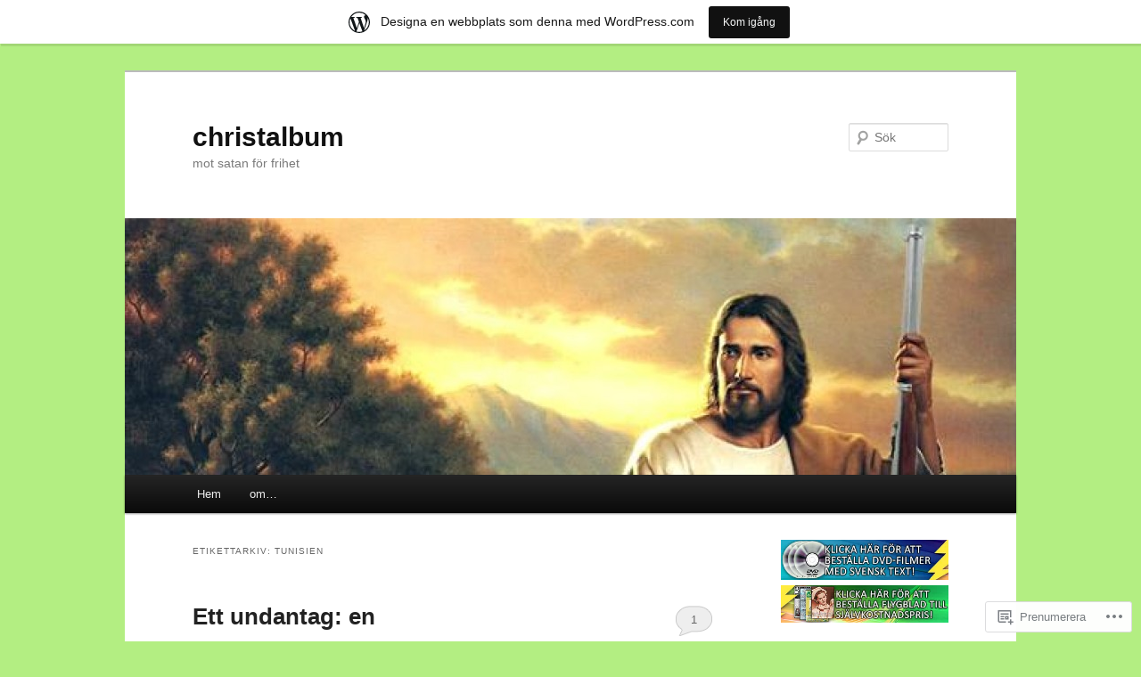

--- FILE ---
content_type: text/html; charset=UTF-8
request_url: https://christalbum.wordpress.com/tag/tunisien/
body_size: 29803
content:
<!DOCTYPE html>
<!--[if IE 6]>
<html id="ie6" lang="sv-SE">
<![endif]-->
<!--[if IE 7]>
<html id="ie7" lang="sv-SE">
<![endif]-->
<!--[if IE 8]>
<html id="ie8" lang="sv-SE">
<![endif]-->
<!--[if !(IE 6) & !(IE 7) & !(IE 8)]><!-->
<html lang="sv-SE">
<!--<![endif]-->
<head>
<meta charset="UTF-8" />
<meta name="viewport" content="width=device-width" />
<title>
Tunisien | christalbum	</title>
<link rel="profile" href="https://gmpg.org/xfn/11" />
<link rel="stylesheet" type="text/css" media="all" href="https://s0.wp.com/wp-content/themes/pub/twentyeleven/style.css?m=1741693348i&amp;ver=20190507" />
<link rel="pingback" href="https://christalbum.wordpress.com/xmlrpc.php">
<!--[if lt IE 9]>
<script src="https://s0.wp.com/wp-content/themes/pub/twentyeleven/js/html5.js?m=1394055389i&amp;ver=3.7.0" type="text/javascript"></script>
<![endif]-->
<meta name='robots' content='max-image-preview:large' />
<meta name="google-site-verification" content="audio" />
<link rel='dns-prefetch' href='//s0.wp.com' />
<link rel="alternate" type="application/rss+xml" title="christalbum &raquo; flöde" href="https://christalbum.wordpress.com/feed/" />
<link rel="alternate" type="application/rss+xml" title="christalbum &raquo; kommentarsflöde" href="https://christalbum.wordpress.com/comments/feed/" />
<link rel="alternate" type="application/rss+xml" title="christalbum &raquo; Tunisien taggflöde" href="https://christalbum.wordpress.com/tag/tunisien/feed/" />
	<script type="text/javascript">
		/* <![CDATA[ */
		function addLoadEvent(func) {
			var oldonload = window.onload;
			if (typeof window.onload != 'function') {
				window.onload = func;
			} else {
				window.onload = function () {
					oldonload();
					func();
				}
			}
		}
		/* ]]> */
	</script>
	<link crossorigin='anonymous' rel='stylesheet' id='all-css-0-1' href='/wp-content/blog-plugins/marketing-bar/css/marketing-bar.css?m=1761640963i&cssminify=yes' type='text/css' media='all' />
<style id='wp-emoji-styles-inline-css'>

	img.wp-smiley, img.emoji {
		display: inline !important;
		border: none !important;
		box-shadow: none !important;
		height: 1em !important;
		width: 1em !important;
		margin: 0 0.07em !important;
		vertical-align: -0.1em !important;
		background: none !important;
		padding: 0 !important;
	}
/*# sourceURL=wp-emoji-styles-inline-css */
</style>
<link crossorigin='anonymous' rel='stylesheet' id='all-css-2-1' href='/wp-content/plugins/gutenberg-core/v22.2.0/build/styles/block-library/style.css?m=1764855221i&cssminify=yes' type='text/css' media='all' />
<style id='wp-block-library-inline-css'>
.has-text-align-justify {
	text-align:justify;
}
.has-text-align-justify{text-align:justify;}

/*# sourceURL=wp-block-library-inline-css */
</style><style id='global-styles-inline-css'>
:root{--wp--preset--aspect-ratio--square: 1;--wp--preset--aspect-ratio--4-3: 4/3;--wp--preset--aspect-ratio--3-4: 3/4;--wp--preset--aspect-ratio--3-2: 3/2;--wp--preset--aspect-ratio--2-3: 2/3;--wp--preset--aspect-ratio--16-9: 16/9;--wp--preset--aspect-ratio--9-16: 9/16;--wp--preset--color--black: #000;--wp--preset--color--cyan-bluish-gray: #abb8c3;--wp--preset--color--white: #fff;--wp--preset--color--pale-pink: #f78da7;--wp--preset--color--vivid-red: #cf2e2e;--wp--preset--color--luminous-vivid-orange: #ff6900;--wp--preset--color--luminous-vivid-amber: #fcb900;--wp--preset--color--light-green-cyan: #7bdcb5;--wp--preset--color--vivid-green-cyan: #00d084;--wp--preset--color--pale-cyan-blue: #8ed1fc;--wp--preset--color--vivid-cyan-blue: #0693e3;--wp--preset--color--vivid-purple: #9b51e0;--wp--preset--color--blue: #1982d1;--wp--preset--color--dark-gray: #373737;--wp--preset--color--medium-gray: #666;--wp--preset--color--light-gray: #e2e2e2;--wp--preset--gradient--vivid-cyan-blue-to-vivid-purple: linear-gradient(135deg,rgb(6,147,227) 0%,rgb(155,81,224) 100%);--wp--preset--gradient--light-green-cyan-to-vivid-green-cyan: linear-gradient(135deg,rgb(122,220,180) 0%,rgb(0,208,130) 100%);--wp--preset--gradient--luminous-vivid-amber-to-luminous-vivid-orange: linear-gradient(135deg,rgb(252,185,0) 0%,rgb(255,105,0) 100%);--wp--preset--gradient--luminous-vivid-orange-to-vivid-red: linear-gradient(135deg,rgb(255,105,0) 0%,rgb(207,46,46) 100%);--wp--preset--gradient--very-light-gray-to-cyan-bluish-gray: linear-gradient(135deg,rgb(238,238,238) 0%,rgb(169,184,195) 100%);--wp--preset--gradient--cool-to-warm-spectrum: linear-gradient(135deg,rgb(74,234,220) 0%,rgb(151,120,209) 20%,rgb(207,42,186) 40%,rgb(238,44,130) 60%,rgb(251,105,98) 80%,rgb(254,248,76) 100%);--wp--preset--gradient--blush-light-purple: linear-gradient(135deg,rgb(255,206,236) 0%,rgb(152,150,240) 100%);--wp--preset--gradient--blush-bordeaux: linear-gradient(135deg,rgb(254,205,165) 0%,rgb(254,45,45) 50%,rgb(107,0,62) 100%);--wp--preset--gradient--luminous-dusk: linear-gradient(135deg,rgb(255,203,112) 0%,rgb(199,81,192) 50%,rgb(65,88,208) 100%);--wp--preset--gradient--pale-ocean: linear-gradient(135deg,rgb(255,245,203) 0%,rgb(182,227,212) 50%,rgb(51,167,181) 100%);--wp--preset--gradient--electric-grass: linear-gradient(135deg,rgb(202,248,128) 0%,rgb(113,206,126) 100%);--wp--preset--gradient--midnight: linear-gradient(135deg,rgb(2,3,129) 0%,rgb(40,116,252) 100%);--wp--preset--font-size--small: 13px;--wp--preset--font-size--medium: 20px;--wp--preset--font-size--large: 36px;--wp--preset--font-size--x-large: 42px;--wp--preset--font-family--albert-sans: 'Albert Sans', sans-serif;--wp--preset--font-family--alegreya: Alegreya, serif;--wp--preset--font-family--arvo: Arvo, serif;--wp--preset--font-family--bodoni-moda: 'Bodoni Moda', serif;--wp--preset--font-family--bricolage-grotesque: 'Bricolage Grotesque', sans-serif;--wp--preset--font-family--cabin: Cabin, sans-serif;--wp--preset--font-family--chivo: Chivo, sans-serif;--wp--preset--font-family--commissioner: Commissioner, sans-serif;--wp--preset--font-family--cormorant: Cormorant, serif;--wp--preset--font-family--courier-prime: 'Courier Prime', monospace;--wp--preset--font-family--crimson-pro: 'Crimson Pro', serif;--wp--preset--font-family--dm-mono: 'DM Mono', monospace;--wp--preset--font-family--dm-sans: 'DM Sans', sans-serif;--wp--preset--font-family--dm-serif-display: 'DM Serif Display', serif;--wp--preset--font-family--domine: Domine, serif;--wp--preset--font-family--eb-garamond: 'EB Garamond', serif;--wp--preset--font-family--epilogue: Epilogue, sans-serif;--wp--preset--font-family--fahkwang: Fahkwang, sans-serif;--wp--preset--font-family--figtree: Figtree, sans-serif;--wp--preset--font-family--fira-sans: 'Fira Sans', sans-serif;--wp--preset--font-family--fjalla-one: 'Fjalla One', sans-serif;--wp--preset--font-family--fraunces: Fraunces, serif;--wp--preset--font-family--gabarito: Gabarito, system-ui;--wp--preset--font-family--ibm-plex-mono: 'IBM Plex Mono', monospace;--wp--preset--font-family--ibm-plex-sans: 'IBM Plex Sans', sans-serif;--wp--preset--font-family--ibarra-real-nova: 'Ibarra Real Nova', serif;--wp--preset--font-family--instrument-serif: 'Instrument Serif', serif;--wp--preset--font-family--inter: Inter, sans-serif;--wp--preset--font-family--josefin-sans: 'Josefin Sans', sans-serif;--wp--preset--font-family--jost: Jost, sans-serif;--wp--preset--font-family--libre-baskerville: 'Libre Baskerville', serif;--wp--preset--font-family--libre-franklin: 'Libre Franklin', sans-serif;--wp--preset--font-family--literata: Literata, serif;--wp--preset--font-family--lora: Lora, serif;--wp--preset--font-family--merriweather: Merriweather, serif;--wp--preset--font-family--montserrat: Montserrat, sans-serif;--wp--preset--font-family--newsreader: Newsreader, serif;--wp--preset--font-family--noto-sans-mono: 'Noto Sans Mono', sans-serif;--wp--preset--font-family--nunito: Nunito, sans-serif;--wp--preset--font-family--open-sans: 'Open Sans', sans-serif;--wp--preset--font-family--overpass: Overpass, sans-serif;--wp--preset--font-family--pt-serif: 'PT Serif', serif;--wp--preset--font-family--petrona: Petrona, serif;--wp--preset--font-family--piazzolla: Piazzolla, serif;--wp--preset--font-family--playfair-display: 'Playfair Display', serif;--wp--preset--font-family--plus-jakarta-sans: 'Plus Jakarta Sans', sans-serif;--wp--preset--font-family--poppins: Poppins, sans-serif;--wp--preset--font-family--raleway: Raleway, sans-serif;--wp--preset--font-family--roboto: Roboto, sans-serif;--wp--preset--font-family--roboto-slab: 'Roboto Slab', serif;--wp--preset--font-family--rubik: Rubik, sans-serif;--wp--preset--font-family--rufina: Rufina, serif;--wp--preset--font-family--sora: Sora, sans-serif;--wp--preset--font-family--source-sans-3: 'Source Sans 3', sans-serif;--wp--preset--font-family--source-serif-4: 'Source Serif 4', serif;--wp--preset--font-family--space-mono: 'Space Mono', monospace;--wp--preset--font-family--syne: Syne, sans-serif;--wp--preset--font-family--texturina: Texturina, serif;--wp--preset--font-family--urbanist: Urbanist, sans-serif;--wp--preset--font-family--work-sans: 'Work Sans', sans-serif;--wp--preset--spacing--20: 0.44rem;--wp--preset--spacing--30: 0.67rem;--wp--preset--spacing--40: 1rem;--wp--preset--spacing--50: 1.5rem;--wp--preset--spacing--60: 2.25rem;--wp--preset--spacing--70: 3.38rem;--wp--preset--spacing--80: 5.06rem;--wp--preset--shadow--natural: 6px 6px 9px rgba(0, 0, 0, 0.2);--wp--preset--shadow--deep: 12px 12px 50px rgba(0, 0, 0, 0.4);--wp--preset--shadow--sharp: 6px 6px 0px rgba(0, 0, 0, 0.2);--wp--preset--shadow--outlined: 6px 6px 0px -3px rgb(255, 255, 255), 6px 6px rgb(0, 0, 0);--wp--preset--shadow--crisp: 6px 6px 0px rgb(0, 0, 0);}:where(.is-layout-flex){gap: 0.5em;}:where(.is-layout-grid){gap: 0.5em;}body .is-layout-flex{display: flex;}.is-layout-flex{flex-wrap: wrap;align-items: center;}.is-layout-flex > :is(*, div){margin: 0;}body .is-layout-grid{display: grid;}.is-layout-grid > :is(*, div){margin: 0;}:where(.wp-block-columns.is-layout-flex){gap: 2em;}:where(.wp-block-columns.is-layout-grid){gap: 2em;}:where(.wp-block-post-template.is-layout-flex){gap: 1.25em;}:where(.wp-block-post-template.is-layout-grid){gap: 1.25em;}.has-black-color{color: var(--wp--preset--color--black) !important;}.has-cyan-bluish-gray-color{color: var(--wp--preset--color--cyan-bluish-gray) !important;}.has-white-color{color: var(--wp--preset--color--white) !important;}.has-pale-pink-color{color: var(--wp--preset--color--pale-pink) !important;}.has-vivid-red-color{color: var(--wp--preset--color--vivid-red) !important;}.has-luminous-vivid-orange-color{color: var(--wp--preset--color--luminous-vivid-orange) !important;}.has-luminous-vivid-amber-color{color: var(--wp--preset--color--luminous-vivid-amber) !important;}.has-light-green-cyan-color{color: var(--wp--preset--color--light-green-cyan) !important;}.has-vivid-green-cyan-color{color: var(--wp--preset--color--vivid-green-cyan) !important;}.has-pale-cyan-blue-color{color: var(--wp--preset--color--pale-cyan-blue) !important;}.has-vivid-cyan-blue-color{color: var(--wp--preset--color--vivid-cyan-blue) !important;}.has-vivid-purple-color{color: var(--wp--preset--color--vivid-purple) !important;}.has-black-background-color{background-color: var(--wp--preset--color--black) !important;}.has-cyan-bluish-gray-background-color{background-color: var(--wp--preset--color--cyan-bluish-gray) !important;}.has-white-background-color{background-color: var(--wp--preset--color--white) !important;}.has-pale-pink-background-color{background-color: var(--wp--preset--color--pale-pink) !important;}.has-vivid-red-background-color{background-color: var(--wp--preset--color--vivid-red) !important;}.has-luminous-vivid-orange-background-color{background-color: var(--wp--preset--color--luminous-vivid-orange) !important;}.has-luminous-vivid-amber-background-color{background-color: var(--wp--preset--color--luminous-vivid-amber) !important;}.has-light-green-cyan-background-color{background-color: var(--wp--preset--color--light-green-cyan) !important;}.has-vivid-green-cyan-background-color{background-color: var(--wp--preset--color--vivid-green-cyan) !important;}.has-pale-cyan-blue-background-color{background-color: var(--wp--preset--color--pale-cyan-blue) !important;}.has-vivid-cyan-blue-background-color{background-color: var(--wp--preset--color--vivid-cyan-blue) !important;}.has-vivid-purple-background-color{background-color: var(--wp--preset--color--vivid-purple) !important;}.has-black-border-color{border-color: var(--wp--preset--color--black) !important;}.has-cyan-bluish-gray-border-color{border-color: var(--wp--preset--color--cyan-bluish-gray) !important;}.has-white-border-color{border-color: var(--wp--preset--color--white) !important;}.has-pale-pink-border-color{border-color: var(--wp--preset--color--pale-pink) !important;}.has-vivid-red-border-color{border-color: var(--wp--preset--color--vivid-red) !important;}.has-luminous-vivid-orange-border-color{border-color: var(--wp--preset--color--luminous-vivid-orange) !important;}.has-luminous-vivid-amber-border-color{border-color: var(--wp--preset--color--luminous-vivid-amber) !important;}.has-light-green-cyan-border-color{border-color: var(--wp--preset--color--light-green-cyan) !important;}.has-vivid-green-cyan-border-color{border-color: var(--wp--preset--color--vivid-green-cyan) !important;}.has-pale-cyan-blue-border-color{border-color: var(--wp--preset--color--pale-cyan-blue) !important;}.has-vivid-cyan-blue-border-color{border-color: var(--wp--preset--color--vivid-cyan-blue) !important;}.has-vivid-purple-border-color{border-color: var(--wp--preset--color--vivid-purple) !important;}.has-vivid-cyan-blue-to-vivid-purple-gradient-background{background: var(--wp--preset--gradient--vivid-cyan-blue-to-vivid-purple) !important;}.has-light-green-cyan-to-vivid-green-cyan-gradient-background{background: var(--wp--preset--gradient--light-green-cyan-to-vivid-green-cyan) !important;}.has-luminous-vivid-amber-to-luminous-vivid-orange-gradient-background{background: var(--wp--preset--gradient--luminous-vivid-amber-to-luminous-vivid-orange) !important;}.has-luminous-vivid-orange-to-vivid-red-gradient-background{background: var(--wp--preset--gradient--luminous-vivid-orange-to-vivid-red) !important;}.has-very-light-gray-to-cyan-bluish-gray-gradient-background{background: var(--wp--preset--gradient--very-light-gray-to-cyan-bluish-gray) !important;}.has-cool-to-warm-spectrum-gradient-background{background: var(--wp--preset--gradient--cool-to-warm-spectrum) !important;}.has-blush-light-purple-gradient-background{background: var(--wp--preset--gradient--blush-light-purple) !important;}.has-blush-bordeaux-gradient-background{background: var(--wp--preset--gradient--blush-bordeaux) !important;}.has-luminous-dusk-gradient-background{background: var(--wp--preset--gradient--luminous-dusk) !important;}.has-pale-ocean-gradient-background{background: var(--wp--preset--gradient--pale-ocean) !important;}.has-electric-grass-gradient-background{background: var(--wp--preset--gradient--electric-grass) !important;}.has-midnight-gradient-background{background: var(--wp--preset--gradient--midnight) !important;}.has-small-font-size{font-size: var(--wp--preset--font-size--small) !important;}.has-medium-font-size{font-size: var(--wp--preset--font-size--medium) !important;}.has-large-font-size{font-size: var(--wp--preset--font-size--large) !important;}.has-x-large-font-size{font-size: var(--wp--preset--font-size--x-large) !important;}.has-albert-sans-font-family{font-family: var(--wp--preset--font-family--albert-sans) !important;}.has-alegreya-font-family{font-family: var(--wp--preset--font-family--alegreya) !important;}.has-arvo-font-family{font-family: var(--wp--preset--font-family--arvo) !important;}.has-bodoni-moda-font-family{font-family: var(--wp--preset--font-family--bodoni-moda) !important;}.has-bricolage-grotesque-font-family{font-family: var(--wp--preset--font-family--bricolage-grotesque) !important;}.has-cabin-font-family{font-family: var(--wp--preset--font-family--cabin) !important;}.has-chivo-font-family{font-family: var(--wp--preset--font-family--chivo) !important;}.has-commissioner-font-family{font-family: var(--wp--preset--font-family--commissioner) !important;}.has-cormorant-font-family{font-family: var(--wp--preset--font-family--cormorant) !important;}.has-courier-prime-font-family{font-family: var(--wp--preset--font-family--courier-prime) !important;}.has-crimson-pro-font-family{font-family: var(--wp--preset--font-family--crimson-pro) !important;}.has-dm-mono-font-family{font-family: var(--wp--preset--font-family--dm-mono) !important;}.has-dm-sans-font-family{font-family: var(--wp--preset--font-family--dm-sans) !important;}.has-dm-serif-display-font-family{font-family: var(--wp--preset--font-family--dm-serif-display) !important;}.has-domine-font-family{font-family: var(--wp--preset--font-family--domine) !important;}.has-eb-garamond-font-family{font-family: var(--wp--preset--font-family--eb-garamond) !important;}.has-epilogue-font-family{font-family: var(--wp--preset--font-family--epilogue) !important;}.has-fahkwang-font-family{font-family: var(--wp--preset--font-family--fahkwang) !important;}.has-figtree-font-family{font-family: var(--wp--preset--font-family--figtree) !important;}.has-fira-sans-font-family{font-family: var(--wp--preset--font-family--fira-sans) !important;}.has-fjalla-one-font-family{font-family: var(--wp--preset--font-family--fjalla-one) !important;}.has-fraunces-font-family{font-family: var(--wp--preset--font-family--fraunces) !important;}.has-gabarito-font-family{font-family: var(--wp--preset--font-family--gabarito) !important;}.has-ibm-plex-mono-font-family{font-family: var(--wp--preset--font-family--ibm-plex-mono) !important;}.has-ibm-plex-sans-font-family{font-family: var(--wp--preset--font-family--ibm-plex-sans) !important;}.has-ibarra-real-nova-font-family{font-family: var(--wp--preset--font-family--ibarra-real-nova) !important;}.has-instrument-serif-font-family{font-family: var(--wp--preset--font-family--instrument-serif) !important;}.has-inter-font-family{font-family: var(--wp--preset--font-family--inter) !important;}.has-josefin-sans-font-family{font-family: var(--wp--preset--font-family--josefin-sans) !important;}.has-jost-font-family{font-family: var(--wp--preset--font-family--jost) !important;}.has-libre-baskerville-font-family{font-family: var(--wp--preset--font-family--libre-baskerville) !important;}.has-libre-franklin-font-family{font-family: var(--wp--preset--font-family--libre-franklin) !important;}.has-literata-font-family{font-family: var(--wp--preset--font-family--literata) !important;}.has-lora-font-family{font-family: var(--wp--preset--font-family--lora) !important;}.has-merriweather-font-family{font-family: var(--wp--preset--font-family--merriweather) !important;}.has-montserrat-font-family{font-family: var(--wp--preset--font-family--montserrat) !important;}.has-newsreader-font-family{font-family: var(--wp--preset--font-family--newsreader) !important;}.has-noto-sans-mono-font-family{font-family: var(--wp--preset--font-family--noto-sans-mono) !important;}.has-nunito-font-family{font-family: var(--wp--preset--font-family--nunito) !important;}.has-open-sans-font-family{font-family: var(--wp--preset--font-family--open-sans) !important;}.has-overpass-font-family{font-family: var(--wp--preset--font-family--overpass) !important;}.has-pt-serif-font-family{font-family: var(--wp--preset--font-family--pt-serif) !important;}.has-petrona-font-family{font-family: var(--wp--preset--font-family--petrona) !important;}.has-piazzolla-font-family{font-family: var(--wp--preset--font-family--piazzolla) !important;}.has-playfair-display-font-family{font-family: var(--wp--preset--font-family--playfair-display) !important;}.has-plus-jakarta-sans-font-family{font-family: var(--wp--preset--font-family--plus-jakarta-sans) !important;}.has-poppins-font-family{font-family: var(--wp--preset--font-family--poppins) !important;}.has-raleway-font-family{font-family: var(--wp--preset--font-family--raleway) !important;}.has-roboto-font-family{font-family: var(--wp--preset--font-family--roboto) !important;}.has-roboto-slab-font-family{font-family: var(--wp--preset--font-family--roboto-slab) !important;}.has-rubik-font-family{font-family: var(--wp--preset--font-family--rubik) !important;}.has-rufina-font-family{font-family: var(--wp--preset--font-family--rufina) !important;}.has-sora-font-family{font-family: var(--wp--preset--font-family--sora) !important;}.has-source-sans-3-font-family{font-family: var(--wp--preset--font-family--source-sans-3) !important;}.has-source-serif-4-font-family{font-family: var(--wp--preset--font-family--source-serif-4) !important;}.has-space-mono-font-family{font-family: var(--wp--preset--font-family--space-mono) !important;}.has-syne-font-family{font-family: var(--wp--preset--font-family--syne) !important;}.has-texturina-font-family{font-family: var(--wp--preset--font-family--texturina) !important;}.has-urbanist-font-family{font-family: var(--wp--preset--font-family--urbanist) !important;}.has-work-sans-font-family{font-family: var(--wp--preset--font-family--work-sans) !important;}
/*# sourceURL=global-styles-inline-css */
</style>

<style id='classic-theme-styles-inline-css'>
/*! This file is auto-generated */
.wp-block-button__link{color:#fff;background-color:#32373c;border-radius:9999px;box-shadow:none;text-decoration:none;padding:calc(.667em + 2px) calc(1.333em + 2px);font-size:1.125em}.wp-block-file__button{background:#32373c;color:#fff;text-decoration:none}
/*# sourceURL=/wp-includes/css/classic-themes.min.css */
</style>
<link crossorigin='anonymous' rel='stylesheet' id='all-css-4-1' href='/_static/??-eJyNT9luwkAM/CEcK6GC9KHiW3KYZWEvrZ2k+XucoBaqShEvlj2aw4NTgi4GoSCY3GBsYOxi62J3Y6yKsi5KYOuTI8g0Fh/YW5ZfBrDMjoqOeYcvRn6Ap1cmxX1qZGF46m1DjrzStmST7Q2JyvlnB6HvbUnSGGjblIkZdHo7eJCLZvE/3QPGNLQokwKz/jRSwEett+lrfViTt17LpL5GV7MWep5bIkMR9JtGbAx/Dji7xuZFevJf5aEu631VfR6vd67wq70=&cssminify=yes' type='text/css' media='all' />
<style id='jetpack-global-styles-frontend-style-inline-css'>
:root { --font-headings: unset; --font-base: unset; --font-headings-default: -apple-system,BlinkMacSystemFont,"Segoe UI",Roboto,Oxygen-Sans,Ubuntu,Cantarell,"Helvetica Neue",sans-serif; --font-base-default: -apple-system,BlinkMacSystemFont,"Segoe UI",Roboto,Oxygen-Sans,Ubuntu,Cantarell,"Helvetica Neue",sans-serif;}
/*# sourceURL=jetpack-global-styles-frontend-style-inline-css */
</style>
<link crossorigin='anonymous' rel='stylesheet' id='all-css-6-1' href='/wp-content/themes/h4/global.css?m=1420737423i&cssminify=yes' type='text/css' media='all' />
<script type="text/javascript" id="wpcom-actionbar-placeholder-js-extra">
/* <![CDATA[ */
var actionbardata = {"siteID":"25314010","postID":"0","siteURL":"https://christalbum.wordpress.com","xhrURL":"https://christalbum.wordpress.com/wp-admin/admin-ajax.php","nonce":"f23bfaeb8e","isLoggedIn":"","statusMessage":"","subsEmailDefault":"instantly","proxyScriptUrl":"https://s0.wp.com/wp-content/js/wpcom-proxy-request.js?m=1513050504i&amp;ver=20211021","i18n":{"followedText":"Nya inl\u00e4gg fr\u00e5n denna webbplats kommer nu visas i din \u003Ca href=\"https://wordpress.com/reader\"\u003EL\u00e4sare\u003C/a\u003E","foldBar":"Minimera detta f\u00e4lt","unfoldBar":"Expandera detta f\u00e4lt","shortLinkCopied":"Kortl\u00e4nk kopierad till urklipp."}};
//# sourceURL=wpcom-actionbar-placeholder-js-extra
/* ]]> */
</script>
<script type="text/javascript" id="jetpack-mu-wpcom-settings-js-before">
/* <![CDATA[ */
var JETPACK_MU_WPCOM_SETTINGS = {"assetsUrl":"https://s0.wp.com/wp-content/mu-plugins/jetpack-mu-wpcom-plugin/moon/jetpack_vendor/automattic/jetpack-mu-wpcom/src/build/"};
//# sourceURL=jetpack-mu-wpcom-settings-js-before
/* ]]> */
</script>
<script crossorigin='anonymous' type='text/javascript'  src='/wp-content/js/rlt-proxy.js?m=1720530689i'></script>
<script type="text/javascript" id="rlt-proxy-js-after">
/* <![CDATA[ */
	rltInitialize( {"token":null,"iframeOrigins":["https:\/\/widgets.wp.com"]} );
//# sourceURL=rlt-proxy-js-after
/* ]]> */
</script>
<link rel="EditURI" type="application/rsd+xml" title="RSD" href="https://christalbum.wordpress.com/xmlrpc.php?rsd" />
<meta name="generator" content="WordPress.com" />

<!-- Jetpack Open Graph Tags -->
<meta property="og:type" content="website" />
<meta property="og:title" content="Tunisien &#8211; christalbum" />
<meta property="og:url" content="https://christalbum.wordpress.com/tag/tunisien/" />
<meta property="og:site_name" content="christalbum" />
<meta property="og:image" content="https://secure.gravatar.com/blavatar/deecb5f3417abfcd044e669dbcb6c03a8e484c9b0c4bd8e0c939bf88f005045f?s=200&#038;ts=1769148278" />
<meta property="og:image:width" content="200" />
<meta property="og:image:height" content="200" />
<meta property="og:image:alt" content="" />
<meta property="og:locale" content="sv_SE" />
<meta property="fb:app_id" content="249643311490" />

<!-- End Jetpack Open Graph Tags -->
<link rel="shortcut icon" type="image/x-icon" href="https://secure.gravatar.com/blavatar/deecb5f3417abfcd044e669dbcb6c03a8e484c9b0c4bd8e0c939bf88f005045f?s=32" sizes="16x16" />
<link rel="icon" type="image/x-icon" href="https://secure.gravatar.com/blavatar/deecb5f3417abfcd044e669dbcb6c03a8e484c9b0c4bd8e0c939bf88f005045f?s=32" sizes="16x16" />
<link rel="apple-touch-icon" href="https://secure.gravatar.com/blavatar/deecb5f3417abfcd044e669dbcb6c03a8e484c9b0c4bd8e0c939bf88f005045f?s=114" />
<link rel='openid.server' href='https://christalbum.wordpress.com/?openidserver=1' />
<link rel='openid.delegate' href='https://christalbum.wordpress.com/' />
<link rel="search" type="application/opensearchdescription+xml" href="https://christalbum.wordpress.com/osd.xml" title="christalbum" />
<link rel="search" type="application/opensearchdescription+xml" href="https://s1.wp.com/opensearch.xml" title="WordPress.com" />
<meta name="theme-color" content="#b3ee82" />
	<style>
		/* Link color */
		a,
		#site-title a:focus,
		#site-title a:hover,
		#site-title a:active,
		.entry-title a:hover,
		.entry-title a:focus,
		.entry-title a:active,
		.widget_twentyeleven_ephemera .comments-link a:hover,
		section.recent-posts .other-recent-posts a[rel="bookmark"]:hover,
		section.recent-posts .other-recent-posts .comments-link a:hover,
		.format-image footer.entry-meta a:hover,
		#site-generator a:hover {
			color: #0e5d15;
		}
		section.recent-posts .other-recent-posts .comments-link a:hover {
			border-color: #0e5d15;
		}
		article.feature-image.small .entry-summary p a:hover,
		.entry-header .comments-link a:hover,
		.entry-header .comments-link a:focus,
		.entry-header .comments-link a:active,
		.feature-slider a.active {
			background-color: #0e5d15;
		}
	</style>
	<meta name="description" content="Inlägg om Tunisien skrivna av christalbum" />
<style type="text/css" id="custom-background-css">
body.custom-background { background-color: #b3ee82; }
</style>
	</head>

<body class="archive tag tag-tunisien tag-61827 custom-background wp-embed-responsive wp-theme-pubtwentyeleven customizer-styles-applied single-author two-column right-sidebar jetpack-reblog-enabled has-marketing-bar has-marketing-bar-theme-twenty-eleven">
<div class="skip-link"><a class="assistive-text" href="#content">Hoppa till primärt innehåll</a></div><div class="skip-link"><a class="assistive-text" href="#secondary">Hoppa till sekundärt innehåll</a></div><div id="page" class="hfeed">
	<header id="branding">
			<hgroup>
				<h1 id="site-title"><span><a href="https://christalbum.wordpress.com/" rel="home">christalbum</a></span></h1>
				<h2 id="site-description">mot satan för frihet</h2>
			</hgroup>

						<a href="https://christalbum.wordpress.com/">
									<img src="https://christalbum.wordpress.com/wp-content/uploads/2011/07/cropped-jesusgun.jpg" width="1000" height="288" alt="christalbum" />
								</a>
			
									<form method="get" id="searchform" action="https://christalbum.wordpress.com/">
		<label for="s" class="assistive-text">Sök</label>
		<input type="text" class="field" name="s" id="s" placeholder="Sök" />
		<input type="submit" class="submit" name="submit" id="searchsubmit" value="Sök" />
	</form>
			
			<nav id="access">
				<h3 class="assistive-text">Huvudmeny</h3>
				<div class="menu"><ul>
<li ><a href="https://christalbum.wordpress.com/">Hem</a></li><li class="page_item page-item-2"><a href="https://christalbum.wordpress.com/om/">om&#8230;</a></li>
</ul></div>
			</nav><!-- #access -->
	</header><!-- #branding -->


	<div id="main">

		<section id="primary">
			<div id="content" role="main">

			
				<header class="page-header">
					<h1 class="page-title">Etikettarkiv: <span>Tunisien</span></h1>

									</header>

				
				
					
	<article id="post-1600" class="post-1600 post type-post status-publish format-standard hentry category-motstand tag-8239 tag-afghanistan tag-afrika tag-albert-pike tag-algeriet tag-assad tag-bauxit tag-belgien tag-cia tag-counter-jihad tag-egypten tag-ekonomi tag-eu tag-fattigdom tag-fn tag-francois-hollande tag-frankrike tag-frimureri tag-grand-orient tag-guld tag-hemloshet tag-irak tag-iran tag-islam tag-israel tag-jarn tag-jihad tag-kolonialism tag-koppar tag-krig tag-laurent-louis tag-libyen tag-mali tag-mangan tag-marc-dutroux tag-massmedia tag-mazzini tag-mellanostern tag-musik tag-muslimska-brodraskapet tag-nato tag-nwo tag-ny-varldsordning tag-olja tag-osama-bin-laden tag-populism tag-satanism tag-sharia tag-sionism tag-syrien tag-tenn tag-terrorism tag-theodor-herzl tag-tunisien tag-uran">
		<header class="entry-header">
						<h1 class="entry-title"><a href="https://christalbum.wordpress.com/2013/01/28/ett-undantag-en-sanningssagande-politiker/" rel="bookmark">Ett undantag: en sanningssägande&nbsp;politiker.</a></h1>
			
						<div class="entry-meta">
				<span class="sep">Publicerad den </span><a href="https://christalbum.wordpress.com/2013/01/28/ett-undantag-en-sanningssagande-politiker/" title="18:37" rel="bookmark"><time class="entry-date" datetime="2013-01-28T18:37:45-01:00">2013/01/28</time></a><span class="by-author"> <span class="sep"> av </span> <span class="author vcard"><a class="url fn n" href="https://christalbum.wordpress.com/author/christalbum/" title="Visa alla inlägg av christalbum" rel="author">christalbum</a></span></span>			</div><!-- .entry-meta -->
			
						<div class="comments-link">
				<a href="https://christalbum.wordpress.com/2013/01/28/ett-undantag-en-sanningssagande-politiker/#comments">1</a>			</div>
					</header><!-- .entry-header -->

				<div class="entry-content">
			<p>Återigen ska den svenska nationen gå i anfallskrig och hjälpa kriminella inom politik och finans med att stjäla naturtillgångar, samtidigt genomföra den nya världsordningen och ett tredje världskrig. Här är ett tal från det belgiska parlamentet av parlamentsledamoten Laurent Louis mot att delta i kriget i Mali, samtidigt som han exponerar den internationella nykoloniala agendan.</p>
<p><span class="embed-youtube" style="text-align:center; display: block;"><iframe class="youtube-player" width="584" height="329" src="https://www.youtube.com/embed/WkzXTgslFNE?version=3&#038;rel=1&#038;showsearch=0&#038;showinfo=1&#038;iv_load_policy=1&#038;fs=1&#038;hl=sv&#038;autohide=2&#038;wmode=transparent" allowfullscreen="true" style="border:0;" sandbox="allow-scripts allow-same-origin allow-popups allow-presentation allow-popups-to-escape-sandbox"></iframe></span></p>
<p style="text-align:center;"><sup>Klicka på undertextsikonen för engelsk översättning</sup></p>
<blockquote><p>Den 17:e Januari förklarade den 32 år gamle belgiske parlamentsledamoten Laurent Louis (den mest kontroversiella och demoniserade belgiska politiska aktören någonsin), varför han röstade mot den belgiska stödet till kriget i Mali. Samtidigt uttryckte han sin avsky och vrede mot den kriminella utrikespolitiken utförd av den belgiska eliten, och dess underkastelse till utländska finansiella intressegrupper.</p>
<p>Vänligen dela detta exceptionella sanningens ögonblick. Det fanns andra kraftfulla inlägg från honom, som nödvändigheten av att åter öppna Dutroux-fallet eftersom han har ställts inför bilder av pedofilers offer som dramatiskt motsäger den officiella versionen av orsaken till deras död.</p></blockquote>
<p><span class="embed-youtube" style="text-align:center; display: block;"><iframe class="youtube-player" width="584" height="329" src="https://www.youtube.com/embed/vg2pyRRXS8M?version=3&#038;rel=1&#038;showsearch=0&#038;showinfo=1&#038;iv_load_policy=1&#038;fs=1&#038;hl=sv&#038;autohide=2&#038;wmode=transparent" allowfullscreen="true" style="border:0;" sandbox="allow-scripts allow-same-origin allow-popups allow-presentation allow-popups-to-escape-sandbox"></iframe></span></p>
					</div><!-- .entry-content -->
		
		<footer class="entry-meta">
			
									<span class="cat-links">
					<span class="entry-utility-prep entry-utility-prep-cat-links">Publicerat i</span> <a href="https://christalbum.wordpress.com/category/motstand/" rel="category tag">motstånd</a>			</span>
							
									<span class="sep"> | </span>
								<span class="tag-links">
					<span class="entry-utility-prep entry-utility-prep-tag-links">Märkt</span> <a href="https://christalbum.wordpress.com/tag/911/" rel="tag">911</a>, <a href="https://christalbum.wordpress.com/tag/afghanistan/" rel="tag">Afghanistan</a>, <a href="https://christalbum.wordpress.com/tag/afrika/" rel="tag">Afrika</a>, <a href="https://christalbum.wordpress.com/tag/albert-pike/" rel="tag">Albert Pike</a>, <a href="https://christalbum.wordpress.com/tag/algeriet/" rel="tag">Algeriet</a>, <a href="https://christalbum.wordpress.com/tag/assad/" rel="tag">Assad</a>, <a href="https://christalbum.wordpress.com/tag/bauxit/" rel="tag">bauxit</a>, <a href="https://christalbum.wordpress.com/tag/belgien/" rel="tag">Belgien</a>, <a href="https://christalbum.wordpress.com/tag/cia/" rel="tag">CIA</a>, <a href="https://christalbum.wordpress.com/tag/counter-jihad/" rel="tag">counter jihad</a>, <a href="https://christalbum.wordpress.com/tag/egypten/" rel="tag">Egypten</a>, <a href="https://christalbum.wordpress.com/tag/ekonomi/" rel="tag">ekonomi</a>, <a href="https://christalbum.wordpress.com/tag/eu/" rel="tag">EU</a>, <a href="https://christalbum.wordpress.com/tag/fattigdom/" rel="tag">fattigdom</a>, <a href="https://christalbum.wordpress.com/tag/fn/" rel="tag">FN</a>, <a href="https://christalbum.wordpress.com/tag/francois-hollande/" rel="tag">Francois Hollande</a>, <a href="https://christalbum.wordpress.com/tag/frankrike/" rel="tag">Frankrike</a>, <a href="https://christalbum.wordpress.com/tag/frimureri/" rel="tag">Frimureri</a>, <a href="https://christalbum.wordpress.com/tag/grand-orient/" rel="tag">Grand Orient</a>, <a href="https://christalbum.wordpress.com/tag/guld/" rel="tag">guld</a>, <a href="https://christalbum.wordpress.com/tag/hemloshet/" rel="tag">hemlöshet</a>, <a href="https://christalbum.wordpress.com/tag/irak/" rel="tag">Irak</a>, <a href="https://christalbum.wordpress.com/tag/iran/" rel="tag">Iran</a>, <a href="https://christalbum.wordpress.com/tag/islam/" rel="tag">islam</a>, <a href="https://christalbum.wordpress.com/tag/israel/" rel="tag">Israel</a>, <a href="https://christalbum.wordpress.com/tag/jarn/" rel="tag">järn</a>, <a href="https://christalbum.wordpress.com/tag/jihad/" rel="tag">Jihad</a>, <a href="https://christalbum.wordpress.com/tag/kolonialism/" rel="tag">kolonialism</a>, <a href="https://christalbum.wordpress.com/tag/koppar/" rel="tag">koppar</a>, <a href="https://christalbum.wordpress.com/tag/krig/" rel="tag">krig</a>, <a href="https://christalbum.wordpress.com/tag/laurent-louis/" rel="tag">Laurent Louis</a>, <a href="https://christalbum.wordpress.com/tag/libyen/" rel="tag">Libyen</a>, <a href="https://christalbum.wordpress.com/tag/mali/" rel="tag">Mali</a>, <a href="https://christalbum.wordpress.com/tag/mangan/" rel="tag">mangan</a>, <a href="https://christalbum.wordpress.com/tag/marc-dutroux/" rel="tag">Marc Dutroux</a>, <a href="https://christalbum.wordpress.com/tag/massmedia/" rel="tag">massmedia</a>, <a href="https://christalbum.wordpress.com/tag/mazzini/" rel="tag">Mazzini</a>, <a href="https://christalbum.wordpress.com/tag/mellanostern/" rel="tag">mellanöstern</a>, <a href="https://christalbum.wordpress.com/tag/musik/" rel="tag">musik</a>, <a href="https://christalbum.wordpress.com/tag/muslimska-brodraskapet/" rel="tag">Muslimska Brödraskapet</a>, <a href="https://christalbum.wordpress.com/tag/nato/" rel="tag">NATO</a>, <a href="https://christalbum.wordpress.com/tag/nwo/" rel="tag">NWO</a>, <a href="https://christalbum.wordpress.com/tag/ny-varldsordning/" rel="tag">ny världsordning</a>, <a href="https://christalbum.wordpress.com/tag/olja/" rel="tag">olja</a>, <a href="https://christalbum.wordpress.com/tag/osama-bin-laden/" rel="tag">Osama Bin Laden</a>, <a href="https://christalbum.wordpress.com/tag/populism/" rel="tag">populism</a>, <a href="https://christalbum.wordpress.com/tag/satanism/" rel="tag">satanism</a>, <a href="https://christalbum.wordpress.com/tag/sharia/" rel="tag">sharia</a>, <a href="https://christalbum.wordpress.com/tag/sionism/" rel="tag">Sionism</a>, <a href="https://christalbum.wordpress.com/tag/syrien/" rel="tag">Syrien</a>, <a href="https://christalbum.wordpress.com/tag/tenn/" rel="tag">tenn</a>, <a href="https://christalbum.wordpress.com/tag/terrorism/" rel="tag">terrorism</a>, <a href="https://christalbum.wordpress.com/tag/theodor-herzl/" rel="tag">Theodor Herzl</a>, <a href="https://christalbum.wordpress.com/tag/tunisien/" rel="tag">Tunisien</a>, <a href="https://christalbum.wordpress.com/tag/uran/" rel="tag">uran</a>			</span>
							
									<span class="sep"> | </span>
						<span class="comments-link"><a href="https://christalbum.wordpress.com/2013/01/28/ett-undantag-en-sanningssagande-politiker/#comments"><b>1</b> svar</a></span>
			
					</footer><!-- .entry-meta -->
	</article><!-- #post-1600 -->

				
				
			
			</div><!-- #content -->
		</section><!-- #primary -->

		<div id="secondary" class="widget-area" role="complementary">
					<aside id="text-10" class="widget widget_text">			<div class="textwidget"><a href="http://vaken.se/modules/wiwimod/index.php?page=BestallDvd" target="_blank" rel="noopener"><img alt="" src="https://i0.wp.com/www.vaken.se/Filer/bilder/banners/bestall_dvd.jpg" border="0" /></a>
<a href="http://vaken.se/modules/wiwimod/index.php?page=InfokampanjSverige2010" target="_blank" rel="noopener"><img alt="" src="https://i0.wp.com/www.vaken.se/Filer/bilder/banners/bestall_flygblad.jpg" border="0" /></a></div>
		</aside><aside id="text-8" class="widget widget_text">			<div class="textwidget"><a href="http://www.redicecreations.com/radio/sweden.php" target="_blank" rel="noopener"><img src="https://i0.wp.com/www.redicecreations.com/img/sweden.jpg" alt="The Dark Side of Sweden" border="0"/></a></div>
		</aside>
		<aside id="recent-posts-2" class="widget widget_recent_entries">
		<h3 class="widget-title">allra nuaste</h3>
		<ul>
											<li>
					<a href="https://christalbum.wordpress.com/2022/02/24/har-ni-hort-den-forut/">Har ni hört den&nbsp;förut?</a>
									</li>
											<li>
					<a href="https://christalbum.wordpress.com/2020/05/06/journalisten-harry-vox-berattar-om-2020-redan-2014/">Journalisten Harry Vox berättar om 2020 redan&nbsp;2014</a>
									</li>
											<li>
					<a href="https://christalbum.wordpress.com/2020/04/27/jag-vet-var-du-star/">Jag vet var du&nbsp;står</a>
									</li>
											<li>
					<a href="https://christalbum.wordpress.com/2017/12/15/dissidenten-och-oberoende-journalisten-bechir-rabani-ar-dod/">Dissidenten och oberoende journalisten Bechir Rabani är&nbsp;död.</a>
									</li>
											<li>
					<a href="https://christalbum.wordpress.com/2016/05/19/ar-varlden-upp-och-ner/">“Är världen upp och&nbsp;ner?”</a>
									</li>
											<li>
					<a href="https://christalbum.wordpress.com/2016/04/11/sungazing-ett-foredrag-med-evert-wangberg/">Sungazing &#8211; Ett föredrag med Evert&nbsp;Wängberg</a>
									</li>
											<li>
					<a href="https://christalbum.wordpress.com/2016/02/27/operation-radda-sverige-ett-foredrag-med-john-bouvin-f-d-riksdagsman/">Operation Rädda Sverige, ett Föredrag med John Bouvin, f.d.&nbsp;riksdagsman.</a>
									</li>
											<li>
					<a href="https://christalbum.wordpress.com/2016/02/09/heldagsseminarium-med-ole-dammegard-om-palme-mordet/">Heldagsseminarium med Ole Dammegård om&nbsp;Palme-mordet</a>
									</li>
											<li>
					<a href="https://christalbum.wordpress.com/2016/02/02/justitieombudsmannen-riktar-kritik-mot-goteborgs-stad-efter-att-stadsbiblioteket-valt-att-stalla-in-forelasning/">Justitieombudsmannen riktar kritik mot Göteborgs stad efter att stadsbiblioteket valt att ställa in&nbsp;föreläsning</a>
									</li>
					</ul>

		</aside><aside id="search-3" class="widget widget_search">	<form method="get" id="searchform" action="https://christalbum.wordpress.com/">
		<label for="s" class="assistive-text">Sök</label>
		<input type="text" class="field" name="s" id="s" placeholder="Sök" />
		<input type="submit" class="submit" name="submit" id="searchsubmit" value="Sök" />
	</form>
</aside><aside id="archives-5" class="widget widget_archive"><h3 class="widget-title">Arkiv</h3>
			<ul>
					<li><a href='https://christalbum.wordpress.com/2022/02/'>februari 2022</a>&nbsp;(1)</li>
	<li><a href='https://christalbum.wordpress.com/2020/05/'>maj 2020</a>&nbsp;(1)</li>
	<li><a href='https://christalbum.wordpress.com/2020/04/'>april 2020</a>&nbsp;(1)</li>
	<li><a href='https://christalbum.wordpress.com/2017/12/'>december 2017</a>&nbsp;(1)</li>
	<li><a href='https://christalbum.wordpress.com/2016/05/'>maj 2016</a>&nbsp;(1)</li>
	<li><a href='https://christalbum.wordpress.com/2016/04/'>april 2016</a>&nbsp;(1)</li>
	<li><a href='https://christalbum.wordpress.com/2016/02/'>februari 2016</a>&nbsp;(3)</li>
	<li><a href='https://christalbum.wordpress.com/2016/01/'>januari 2016</a>&nbsp;(3)</li>
	<li><a href='https://christalbum.wordpress.com/2015/12/'>december 2015</a>&nbsp;(1)</li>
	<li><a href='https://christalbum.wordpress.com/2015/11/'>november 2015</a>&nbsp;(3)</li>
	<li><a href='https://christalbum.wordpress.com/2015/10/'>oktober 2015</a>&nbsp;(4)</li>
	<li><a href='https://christalbum.wordpress.com/2015/09/'>september 2015</a>&nbsp;(3)</li>
	<li><a href='https://christalbum.wordpress.com/2015/07/'>juli 2015</a>&nbsp;(2)</li>
	<li><a href='https://christalbum.wordpress.com/2015/05/'>maj 2015</a>&nbsp;(1)</li>
	<li><a href='https://christalbum.wordpress.com/2015/04/'>april 2015</a>&nbsp;(4)</li>
	<li><a href='https://christalbum.wordpress.com/2015/03/'>mars 2015</a>&nbsp;(4)</li>
	<li><a href='https://christalbum.wordpress.com/2015/02/'>februari 2015</a>&nbsp;(1)</li>
	<li><a href='https://christalbum.wordpress.com/2014/12/'>december 2014</a>&nbsp;(1)</li>
	<li><a href='https://christalbum.wordpress.com/2014/09/'>september 2014</a>&nbsp;(1)</li>
	<li><a href='https://christalbum.wordpress.com/2014/08/'>augusti 2014</a>&nbsp;(2)</li>
	<li><a href='https://christalbum.wordpress.com/2014/06/'>juni 2014</a>&nbsp;(1)</li>
	<li><a href='https://christalbum.wordpress.com/2014/04/'>april 2014</a>&nbsp;(2)</li>
	<li><a href='https://christalbum.wordpress.com/2014/03/'>mars 2014</a>&nbsp;(3)</li>
	<li><a href='https://christalbum.wordpress.com/2013/10/'>oktober 2013</a>&nbsp;(1)</li>
	<li><a href='https://christalbum.wordpress.com/2013/09/'>september 2013</a>&nbsp;(8)</li>
	<li><a href='https://christalbum.wordpress.com/2013/08/'>augusti 2013</a>&nbsp;(8)</li>
	<li><a href='https://christalbum.wordpress.com/2013/07/'>juli 2013</a>&nbsp;(2)</li>
	<li><a href='https://christalbum.wordpress.com/2013/06/'>juni 2013</a>&nbsp;(1)</li>
	<li><a href='https://christalbum.wordpress.com/2013/05/'>maj 2013</a>&nbsp;(4)</li>
	<li><a href='https://christalbum.wordpress.com/2013/04/'>april 2013</a>&nbsp;(7)</li>
	<li><a href='https://christalbum.wordpress.com/2013/03/'>mars 2013</a>&nbsp;(2)</li>
	<li><a href='https://christalbum.wordpress.com/2013/02/'>februari 2013</a>&nbsp;(5)</li>
	<li><a href='https://christalbum.wordpress.com/2013/01/'>januari 2013</a>&nbsp;(10)</li>
	<li><a href='https://christalbum.wordpress.com/2012/12/'>december 2012</a>&nbsp;(3)</li>
	<li><a href='https://christalbum.wordpress.com/2012/11/'>november 2012</a>&nbsp;(4)</li>
	<li><a href='https://christalbum.wordpress.com/2012/10/'>oktober 2012</a>&nbsp;(9)</li>
	<li><a href='https://christalbum.wordpress.com/2012/09/'>september 2012</a>&nbsp;(12)</li>
	<li><a href='https://christalbum.wordpress.com/2012/08/'>augusti 2012</a>&nbsp;(9)</li>
	<li><a href='https://christalbum.wordpress.com/2012/07/'>juli 2012</a>&nbsp;(3)</li>
	<li><a href='https://christalbum.wordpress.com/2012/06/'>juni 2012</a>&nbsp;(5)</li>
	<li><a href='https://christalbum.wordpress.com/2012/05/'>maj 2012</a>&nbsp;(11)</li>
	<li><a href='https://christalbum.wordpress.com/2012/04/'>april 2012</a>&nbsp;(11)</li>
	<li><a href='https://christalbum.wordpress.com/2012/03/'>mars 2012</a>&nbsp;(9)</li>
	<li><a href='https://christalbum.wordpress.com/2012/02/'>februari 2012</a>&nbsp;(8)</li>
	<li><a href='https://christalbum.wordpress.com/2012/01/'>januari 2012</a>&nbsp;(4)</li>
	<li><a href='https://christalbum.wordpress.com/2011/12/'>december 2011</a>&nbsp;(4)</li>
	<li><a href='https://christalbum.wordpress.com/2011/11/'>november 2011</a>&nbsp;(1)</li>
	<li><a href='https://christalbum.wordpress.com/2011/10/'>oktober 2011</a>&nbsp;(5)</li>
	<li><a href='https://christalbum.wordpress.com/2011/09/'>september 2011</a>&nbsp;(6)</li>
	<li><a href='https://christalbum.wordpress.com/2011/08/'>augusti 2011</a>&nbsp;(11)</li>
	<li><a href='https://christalbum.wordpress.com/2011/07/'>juli 2011</a>&nbsp;(4)</li>
			</ul>

			</aside><aside id="linkcat-562950" class="widget widget_links"><h3 class="widget-title">mera</h3>
	<ul class='xoxo blogroll'>
<li><a href="http://www.youtube.com/christalbum" rel="noopener" title="min youtube-sida" target="_blank">christalbum youtube</a></li>
<li><a href="https://soundcloud.com/chrystal-bum" rel="noopener" title="min musik" target="_blank">chrystal bum musik</a></li>

	</ul>
</aside>
<aside id="rss_links-4" class="widget widget_rss_links"><h3 class="widget-title">RSS</h3><p class="size-small"><a class="feed-image-link" href="https://christalbum.wordpress.com/feed/" title="Prenumerera på Inlägg"><img src="https://christalbum.wordpress.com/i/rss/green-small.png?m=1391188133i" alt="RSS Feed" /></a>&nbsp;<a href="https://christalbum.wordpress.com/feed/" title="Prenumerera på Inlägg">RSS - Inlägg</a></p>
</aside><aside id="text-6" class="widget widget_text">			<div class="textwidget"><p><a href="http://www.anarchos.se"><img src="https://i0.wp.com/vaken.se/Filer/bilder/annons/anarchos_120501.jpg" /></a><br /><small>Vaccinationer: risker och skador". Denna bok innehåller fakta om vaccinationer som andra vill ska vara dolda, ett perfekt motgift till den officiella propagandan.</small></p>
</div>
		</aside>		</div><!-- #secondary .widget-area -->

	</div><!-- #main -->

	<footer id="colophon">

			
<div id="supplementary" class="three">
		<div id="first" class="widget-area" role="complementary">
		<aside id="linkcat-2757995" class="widget widget_links"><h3 class="widget-title">svenska sidor</h3>
	<ul class='xoxo blogroll'>
<li><a href="http://anarchos.se/" rel="neighbor noopener" title="Förlag som ifrågasätter, omvärderar och visar på andra möjligheter" target="_blank">Anarchos</a></li>
<li><a href="http://johanbjornsson.blogspot.com" rel="noopener" title="Den helige dåren betraktades genom tiderna som en bärare av helig kunskap &#8211; galenskapen var en gudarnas gåva. Han besatte en kunskap som inte var av denna fysiska värld &#8211; han kunde se det andra inte såg. Kungar, stormän, folk, och fä, sökte alla h" target="_blank">Den helige dåren &#8211; av Johan Björnsson</a></li>
<li><a href="http://dominicjohansson.blogspot.com/" rel="noopener" title="Ett arkiv för de som vill studera fallet eller en källa till information för anhöriga, för att få ett slut på Johanssons tragiska situation och ett återförenande av familjen." target="_blank">Dominic Johansson</a></li>
<li><a href="http://dsm.nu/" rel="noopener" title="Att säga det som sällan sägs men som borde sägas… behöver sägas. Debatt Sanningssökande Mediakritik. " target="_blank">DSM</a></li>
<li><a href="http://www.nejtilleu.se/" rel="noopener" title="Vi vill att Sverige ska vara ett självständigt och demokratiskt land. För att kunna vara det måste vi lämna Europeiska Unionen. Vi vill att svenska folket i en ny folkomröstning ska kunna ta ställning till fortsatt medlemskap. " target="_blank">Folkrörelsen Nej till EU</a></li>
<li><a href="http://fredofrihet.blogspot.se/" rel="noopener" title="Med den här bloggen försöker jag tillhandahålla grundläggande principer och metoder inom den löst definierade rörelse som strävar att återställa människan som den yttersta auktoriteten, den absolut ansvariga för sitt liv, den skapande kraftern" target="_blank">Fred o. Frihet</a></li>
<li><a href="http://parnassen.wordpress.com/" rel="noopener" title="ENVAR SIN EGEN REDAKTÖR! Copyright!" target="_blank">Helena Palena</a></li>
<li><a href="http://www.hylozoik.se/" rel="noopener" title="Avsikten med hylozoik.se är att tillhandahålla texter avsedda att underlätta studiet av esoterik i allmänhet och av hylozoik i synnerhet." target="_blank">Hylozoiska studier</a></li>
<li><a href="http://josefboberg.wordpress.com/" rel="noopener" title="Det finns Något i Allt ! Samverkan Är Win-Win för ALLA. Motverkan ger vinnare och förlorare = ALLA blir förlorare över tid sett. &#8221;Försök Alltid med att Försöka igen – fast på Annorlunda sätt – enär Allt är Möjligt !&#8221;" target="_blank">Idag = Tid för Absolut MedborgarStyre?</a></li>
<li><a href="http://jyrilina.com/" rel="noopener" title="Genom sin forskning i olika arkiv världen över uppger och förmedlar Jüri obekväma fakta, som inte passar in i den konstruerade världsbild som råder just nu. " target="_blank">Jüri Lina</a></li>
<li><a href="http://experimentlandet.blogg.se/" rel="noopener" title="Här publiceras politiskt inkorrekta texter ur ett kristet perspektiv" target="_blank">Laglöshetens hemlighet</a></li>
<li><a href="http://lassewilhelmson.wordpress.com/" rel="noopener" title="En sammanställning av Lasse Wilhelmsons artiklar från 2003. Artiklar om bl.a. sionism, Palestina, den nya världsordningen. " target="_blank">Lasse Wilhelmsons blogg</a></li>
<li><a href="http://newsvoice.se/" rel="noopener" title="Publicerar det mainstream inte vågar" target="_blank">newsvoice.se</a></li>
<li><a href="http://palbergstrom.com/" rel="noopener" title="Medvetenhets-designer specialiserad på närvaro och personlighet. " target="_blank">Pål Bergström</a></li>
<li><a href="http://radioislam.org/islam/svenska/svensk.htm" rel="noopener" title="Sionismens förespråkare besitter toppmaktpositioner inom västvärldens massmedia, finanskretsar, och politiska etablissemang. Ett inflytande som används för att säkra det internationella socialfallet Israels fortsatta existens som ockupationsmakt. " target="_blank">Radio Islam &#8211; Svenska huvudsidan</a></li>
<li><a href="http://www.sloseriombudsmannen.se/" rel="noopener" title="Jag heter Martin Borgs och är Slöseriombudsman sedan sommaren 2012." target="_blank">Slöseriombudsmannen</a></li>
<li><a href="http://www.stoppanato.se/" rel="noopener" title="STEG FÖR STEG, utan någon ordentlig debatt och till synes emot folkviljan, har Sverige dragits allt djupare in i ett samarbete med militäralliansen NATO. Enligt vissa källor har det gått så långt att det enda som återstår för fullt medlemskap ä" target="_blank">Stoppa smyganslutningen till Nato!</a></li>
<li><a href="http://janmilld.wordpress.com/" rel="noopener" title="Jan Millds blogg" target="_blank">Tänd ett ljus</a></li>
<li><a href="http://www.veidos.se/" rel="noopener" title="Tanken med Veidos är att informera om och inspirera till vårt viktigaste arbete: det med vår egen medvetenhet. Medvetenhetens utveckling är vårt viktigaste uppdrag" target="_blank">Veidos</a></li>

	</ul>
</aside>
<aside id="linkcat-253096" class="widget widget_links"><h3 class="widget-title">verktyg</h3>
	<ul class='xoxo blogroll'>
<li><a href="http://www.astro.com/" rel="noopener" title="Astrodienst is German, meaning &#8221;Astro Service&#8221;, and this is exactly what the people in this enterprise consider to be their most important task. In addition to products which can be ordered, there are many free charts and interpretations available in seve" target="_blank">Astrodienst</a></li>
<li><a href="http://astromatrix.org/" rel="noopener" title="Astrology is a complex and insightful tool that can be used to unlock your full potential. Here we take a look at the basic concepts behind character traits and personality types and how they relate with others. Astrology does not determine any characteri" target="_blank">Astromatrix</a></li>
<li><a href="http://deletionpedia.dbatley.com/" rel="noopener" title="Deletionpedia is an archive of pages which have been deleted from the English-language Wikipedia.  " target="_blank">Deletionpedia</a></li>
<li><a href="http://www.discoverthenetworks.org" rel="noopener" title="This website describes the networks and agendas of the political Left. " target="_blank">DiscoverTheNetworks.org</a></li>
<li><a href="http://www.pantheon.org/" rel="noopener" title="The award-winning internet encyclopedia of mythology, folklore, and religion. Here you will find everything from A-gskw to Zveda Vechanyaya, with plenty in between. " target="_blank">Encyclopedia Mythica</a></li>
<li><a href="http://gibiru.com" rel="noopener" title="Uncensored anonymous search" target="_blank">Gibiru</a></li>
<li><a href="http://sagadb.org/" rel="noopener" title="The Icelandic Saga Database is an online resource dedicated to the digital publication of the Sagas of the Icelanders &#8212; a large body of medieval literature which forms the foundation of the Icelandic literary tradition." target="_blank">Icelandic Saga Database</a></li>
<li><a href="http://www.metapedia.org/" rel="noopener" title=" Alternative Encyclopedia that sets focus on topics that usually aren’t covered in mainstream encyclopedias. " target="_blank">Metapedia</a></li>
<li><a href="https://startpage.com" rel="noopener" title="Startpage erbjuder sökresultat från Google helt konfidentiellt." target="_blank">Startpage</a></li>
<li><a href="http://yourlogicalfallacyis.com/" rel="noopener" title="A logical fallacy is a flaw in reasoning. Logical fallacies are like tricks or illusions of thought, and they&#8217;re often very sneakily used by politicians and the media to fool people. Don&#8217;t be fooled! This website has been designed to help you identify and" target="_blank">thou shalt not commit logical fallacies</a></li>

	</ul>
</aside>
<aside id="linkcat-118638743" class="widget widget_links"><h3 class="widget-title">familj och fortplantning</h3>
	<ul class='xoxo blogroll'>
<li><a href="http://ecstaticbirth.wordpress.com/" rel="noopener" title="It is our belief that conscious conception, followed-by a trauma-free gestation and a gentle, joyous, birth allows all family members to experience the neurobiology of love  at birth, which lays the foundation for the preservation of love in families fore" target="_blank">Birth of a New Earth</a></li>
<li><a href="http://breastfeedingwithcomfortandjoy.blogspot.se/" rel="noopener" title="&#8221;Magnificent&#8230; like having a wise and loving grandmother show you exactly how to nurse your baby.&#8221; — Christiane Northrup, MD" target="_blank">Breastfeeding with Comfort and Joy</a></li>
<li><a href="http://www.familyresearchinst.org/" rel="noopener" title="Family Research Institute was founded with one overriding mission: to generate empirical research on issues that threaten the traditional family, particularly homosexuality, AIDS, sexual social policy, and drug abuse. FRI believes that published scientifi" target="_blank">Family Research Institute</a></li>
<li><a href="http://genusnytt.wordpress.com/" rel="noopener" title="Pär Ström driver denna blogg för att han brinner för jämställdhet." target="_blank">Genusnytt</a></li>
<li><a href="http://overpopulationisamyth.com/" rel="noopener" title="Overpopulation is a myth that has caused human rights abuses around the world, forced population control, denied medicines to the poor, and targeted attacks on ethnic minorities and women." target="_blank">overpopulation is a myth</a></li>
<li><a href="http://www.dads-r-us.se/" rel="noopener" title="Låt våra barn döma oss för den kamp vi för i deras namn." target="_blank">PappaRättsGruppen</a></li>
<li><a href="http://tanjabergkvist.wordpress.com/" rel="noopener" title="Kamp mot fördumningsindustrin" target="_blank">Tanja Bergkvists Blog</a></li>

	</ul>
</aside>
<aside id="linkcat-46581" class="widget widget_links"><h3 class="widget-title">undervisning</h3>
	<ul class='xoxo blogroll'>
<li><a href="http://www.freesweden.net/" rel="noopener" title="Sweden is the only country in the history of Europe that has forbidden homeschooling under democratic rule &#8211; all the others have been openly communist or fascist dictatorships. Germany is the only other West European country which forbids homeschooling on" target="_blank">freesweden.net</a></li>
<li><a href="http://www.johntaylorgatto.com/" rel="noopener" title="Challenging the Myths of Modern Schooling" target="_blank">John Taylor Gatto</a></li>
<li><a href="http://rohus.nu/" rel="noopener" title="Rohus syfte är bl.a. att verka för att FNs deklaration av de mänskliga rättigheterna när det gäller föräldrarnas rätt att välja utbildning för sina barn, efterlevs av beslutsfattare och myndigheter i Sverige. " target="_blank">Rohus – Riksorganisationen för Hemundervisning i Sverige</a></li>
<li><a href="http://slutaskolan.nu/" rel="noopener" title="En lärares tankar och råd till unga föräldrar" target="_blank">Sluta skolan!</a></li>

	</ul>
</aside>
<aside id="linkcat-86801061" class="widget widget_links"><h3 class="widget-title">kemisk besprutning</h3>
	<ul class='xoxo blogroll'>
<li><a href="http://chemtrailsweden.wordpress.com/" rel="noopener" target="_blank">Chemtrail Sweden</a></li>
<li><a href="http://www.rense.com/politics6/chemdatapage.html" rel="noopener" title="rense.com har samlat en hel del information om chemtrails här" target="_blank">Chemtrails DataPage</a></li>
<li><a href="http://chemtrails-sverige.blogspot.se/" rel="noopener" title="chemtrail över sverige vad innebär detta ?" target="_blank">Chemtrails-Sverige</a></li>
<li><a href="http://www.flightexplorer.com/" rel="noopener" title="Delivering cost-saving decision support to the global aviation community." target="_blank">Flight Explorer</a></li>
<li><a href="http://sv.flightaware.com/" rel="noopener" title="Live flygspårning 	" target="_blank">FlightAware</a></li>
<li><a href="http://www.flightradar24.com/" rel="noopener" title="Live Flight Tracker!" target="_blank">Flightradar24.com</a></li>
<li><a href="http://www.carnicominstitute.org/html/geoengineering.html" rel="noopener" title="The Carnicom Institute and its founder have an extensive history of research on geo-engineering topics and aerosol research that is available to the public.  This history spans more than a decade and includes scores of papers and hundreds of pages on the " target="_blank">Geo-Engineering &#8211; Aerosol Research</a></li>
<li><a href="http://www.youtube.com/user/johnnysvenssons/videos" rel="noopener" title="Många bra chemtrail-filmer här!" target="_blank">johnnysvenssons</a></li>
<li><a href="http://planefinder.net/" rel="noopener" title="Flight Radar, Aircraft Tracker, Live Flight Tracking" target="_blank">Plane Finder</a></li>
<li><a href="http://www.radarvirtuel.com/" rel="noopener" title="Air traffic in real time" target="_blank">Radarvirtuel.com</a></li>
<li><a href="http://www.imageevent.com/firesat/strangedaysstrangeskies?" rel="noopener" title="YOU ARE NOW BREATHING ETHYLENE DIBROMIDE, VIRALLY MUTATED MOLDS, NANO-PARTICULATES OF ALUMINUM AND BARIUM AND CATIONIC POLYMER FIBERS WITH UNIDENTIFIED BIO-ACTIVE MATERIAL" target="_blank">Strange Days Strange Skies</a></li>

	</ul>
</aside>
	</div><!-- #first .widget-area -->
	
		<div id="second" class="widget-area" role="complementary">
		<aside id="linkcat-275" class="widget widget_links"><h3 class="widget-title">radio</h3>
	<ul class='xoxo blogroll'>
<li><a href="http://www.cuttingthroughthematrix.com/audio.html" rel="noopener" title="Because Alan is perfectly genuine he has no agent or manager to arrange radio interviews. He belongs to no group, sect, or political party." target="_blank">Cutting Through the Matrix with Alan Watt</a></li>
<li><a href="http://www.archive.org/details/EustaceMullins-Mp3Archives1923-2010" rel="noopener" title="Eustace Mullins was the first writer to have a book burned in Europe since World War II; the first person to be fired from the staff of the Library of Congress for political reasons; and the first writer to reveal the true historical details of the Federa" target="_blank">Eustace Mullins MP3 Archives (1923-2010)</a></li>
<li><a href="https://www.youtube.com/channel/UCaZN7MS2Wv7ZR5fwxu-gh0g" rel="noopener" title="Granskning Sverige är ett demokratiskt medborgarinitiativ, vars syfte är att uppmuntra vanliga människor att utöva sin demokratiska rätt och skyldighet att kontrollera etablissemangets politiker, journalister och tjänstemän." target="_blank">Granskning Sverige</a></li>
<li><a href="http://hourofthetime.com/milton-william-bill-cooper-mp3-collection/" rel="noopener" title="Complete Bill Cooper MP3 Collection" target="_blank">Hour Of The Time audio broadcasts of Bill Cooper</a></li>
<li><a href="http://www.texemarrs.com/popcast.htm" rel="noopener" title="We are an end-times ministry called by God to exalt Jesus Christ and to expose darkness in these last days. I pray that you will join with us in this great cause. — Texe Marrs" target="_blank">Power of Prophecy</a></li>
<li><a href="http://www.oraclebroadcasting.com/archives.php?who=rebel_path" rel="noopener" title="The Rebel Path  with The Celtic Rebel" target="_blank">Rebel Path</a></li>
<li><a href="http://www.renseradioarchives.com/" rel="noopener" title="The Rense Radio Archives" target="_blank">Rense Radio Archives</a></li>
<li><a href="http://www.blogtalkradio.com/profile3.aspx?userurl=soul-visions-radio" rel="noopener" title="Attaining Soul Visions through the healing of the heart and through the expansion of consciousness. " target="_blank">Soul Visions Radio</a></li>

	</ul>
</aside>
<aside id="linkcat-412" class="widget widget_links"><h3 class="widget-title">video</h3>
	<ul class='xoxo blogroll'>
<li><a href="http://www.youtube.com/user/alawson911" rel="noopener" title="I used to be known for the amusing commercials I directed, but there isn’t a lot going on in the world that I find amusing, anymore. I fear for the future of my children. " target="_blank">Anthony Lawson</a></li>
<li><a href="http://brovids.com/" rel="noopener" title="Brother Nathanael&#8217;s Amazing Videos" target="_blank">BroVids.com</a></li>
<li><a href="https://www.bitchute.com/channel/LTB24fc5nPvd/" rel="noopener" title="Ewaranon&#8217;s The Lost History of Flat Earth" target="_blank">cosmicfatty</a></li>
<li><a href="http://www.youtube.com/hemundervisning" rel="noopener" title="ROHUS.NU &#8211; Bevara rätten till Hemundervisning i Sverige" target="_blank">Hemundervisning i Sverige</a></li>
<li><a href="http://holocausthandbooks.com/index.php?main_page=2" rel="noopener" title="Groundbreaking Documentaries on the Biggest Taboo of the Western World" target="_blank">Holocaust Movies</a></li>
<li><a href="http://www.youtube.com/user/infomaticfilms" rel="noopener" title="Short animated film makers on not so topical subjects. Tapping people gently on the shoulder to say: &#8221;Do you know about this?&#8221;" target="_blank">infomatic films youtube</a></li>
<li><a href="http://www.youtube.com/user/StopFundingIsrael" rel="noopener" title="We live in an age of deception, where truth is Governments biggest enemy and enemies are fictitious tools of Governments. Truth is resolute, it will always remain the same as solid as a rock, it never changes and it never fears any investigation or questi" target="_blank">Stop Funds To Israeli Terrorists</a></li>

	</ul>
</aside>
<aside id="linkcat-38707" class="widget widget_links"><h3 class="widget-title">pengar</h3>
	<ul class='xoxo blogroll'>
<li><a href="http://kontantuppropet.nu" rel="noopener" title="Till kontanternas försvar" target="_blank">Kontantuppropet</a></li>
<li><a href="https://carlnorberg.se/" rel="noopener" title="I ljuset av verkligheten för medvetandets utveckling.  Carl Norbergs blogg" target="_blank">Palanthir</a></li>
<li><a href="http://www.skapapengar.nu/" rel="noopener" target="_blank">SkapaPengar.nu</a></li>

	</ul>
</aside>
<aside id="linkcat-1516826" class="widget widget_links"><h3 class="widget-title">utländska sidor</h3>
	<ul class='xoxo blogroll'>
<li><a href="http://rense.com/Datapages/new911data.htm" rel="noopener" title="rense.com har samlat en hel del information om 911 här" target="_blank">911 Data</a></li>
<li><a href="http://www.911missinglinks.com/" rel="noopener" title="The Definitive Truth about 9/11" target="_blank">911 missing links</a></li>
<li><a href="http://www.akisstobreakthespell.com/" rel="noopener" title="ALL WORDS ARE LIES&#8230; HER STORY&#8230;" target="_blank">a kiss to break the spell</a></li>
<li><a href="http://www.asalbuchi.com.ar/" rel="noopener" title="Fundador del Movimiento por la Segunda República Argentina" target="_blank">Adrian Salbuchi</a></li>
<li><a href="http://www.cuttingthroughthematrix.com/" rel="noopener" title="In all ages, in all lands, there have been those who seek truth. This seeking is an individual’s search for something more than self, and much more than the confines of this worldly system. It is the seeker, who understands there is more than what meets" target="_blank">Alan Watt</a></li>
<li><a href="http://amazingdiscoveries.org/" rel="noopener" title="We are committed to sharing the truth about God and His promises. Amazing Discoveries began as a way for us to further spread this truth. " target="_blank">Amazing Discoveries</a></li>
<li><a href="https://amazingdiscoveries.tv/" rel="noopener" title="Professor Walter J. Veith believes that the theory of evolution does not provide a plausible explanation of our origins. He has researched how modern animal husbandry affects the incidence of disease transfer to humans. Professor Veith’s research field " target="_blank">Amazing Discoveries &#8211; Walter J. Veith</a></li>
<li><a href="http://afrikaner-genocide-achives.blogspot.com/" rel="noopener" title="Archives of the Afrikaner-Boer Genocide in South Africa since 1987" target="_blank">Boer Genocide</a></li>
<li><a href="http://www.bollyn.com/" rel="noopener" title="Journaliste Sans Frontères" target="_blank">Christopher Bollyn</a></li>
<li><a href="http://www.codoh.com/" rel="noopener" title="Breaking the power of taboo &#8211; encouraging intellectual freedom with respect to the holocaust story. " target="_blank">Committee for open debate on the Holocaust</a></li>
<li><a href="http://coralcastle.com/" rel="noopener" title="We invite you to tour our sculpture garden in stone, built by one man, Edward Leedskalnin. From 1923 to 1951, Ed single-handedly and secretly carved over 1,100 tons of coral rock, and his unknown process has created one of the world&#8217;s most mysterious acco" target="_blank">Coral Castle Museum</a></li>
<li><a href="https://www.ddees.com/" rel="noopener" title="David Dees illustrations" target="_blank">David Dees illustrations</a></li>
<li><a href="http://www.deutsche-schutzgebiete.de/" rel="noopener" title="Unsere Vergangenheit ist immer auch ein Teil der Gegenwart" target="_blank">Die Deutschen Schutzgebiete</a></li>
<li><a href="http://vorkriegsgeschichte.de/" rel="noopener" title="Die Ursachen, die zum Zweiten Weltkrieg führen, liegen wie bemalte Glasscheiben übereinander. Ganz klar sieht man nur das bunte Bild auf dem obersten, zuletzt aufgelegten Glas. Das Bild auf der nächsten, darunter liegenden Scheibe ist noch erkennbar, d" target="_blank">Die Vorgeschichte des Zweiten Weltkriegs</a></li>
<li><a href="http://www.eliewieseltattoo.com/" rel="noopener" title="A website deicated to exposing the false testimony of the world&#8217;s most famous holocaust survivor." target="_blank">Elie Wiesel cons the world</a></li>
<li><a href="http://www.elsass-lothringen.de/" rel="noopener" title="Von der Maas bis an die Mosel, von der Jll bis an die Selz" target="_blank">elsass-lothringen.de</a></li>
<li><a href="http://www.germanophobia.net/video.html" rel="noopener" title="Exploring the age-old propaganda wars against Germany" target="_blank">Germanophobia</a></li>
<li><a href="http://www.petitionproject.org/" rel="noopener" title="31,487 American scientists have signed this petition, including 9,029 with PhDs " target="_blank">Global Warming Petition Project</a></li>
<li><a href="http://www.gunfacts.info/" rel="noopener" title="Gun Facts is a free e-book that debunks common myths about gun control. It is intended as a reference guide for journalists, activists, politicians, and other people interested in restoring honesty to the debate about guns, crime, and the 2nd Amendment." target="_blank">Gun Facts</a></li>
<li><a href="http://www.holocausthandbooks.com/" rel="noopener" title="Taboo-Breaking Books and Documentaries" target="_blank">Holocaust Handbooks &amp; Movies</a></li>
<li><a href="http://www.humandevolution.com/" rel="noopener" title="A VEDIC ALTERNATIVE TO DARWIN&#8217;S THEORY " target="_blank">Human Devolution</a></li>
<li><a href="http://www.ifamericansknew.org/" rel="noopener" title="The Israeli-Palestinian conflict is one of the world’s major sources of instability. Americans are directly connected to this conflict, and increasingly imperiled by its devastation.   It is the goal of If Americans Knew to provide full and accurate inf" target="_blank">if americans knew</a></li>
<li><a href="http://www.conspiracyarchive.com/" rel="noopener" title="Anti-Theory Conspiracy" target="_blank">Illuminati Conspiracy Archive</a></li>
<li><a href="http://www.infomaticfilms.com/" rel="noopener" title="Short animated film makers on not so topical subjects. Tapping people gently on the shoulder to say: &#8221;Do you know about this?&#8221;" target="_blank">infomatic films</a></li>
<li><a href="http://www.ihr.org/" rel="noopener" title="The Institute for Historical Review is an independent educational research and publishing center that works to promote peace, understanding and justice through greater public awareness of the past, and especially socially-politically relevant aspects of t" target="_blank">Institute for Historical Review</a></li>
<li><a href="http://www.intoleranceagainstchristians.eu/" rel="noopener" title="The goal of this website is to provide European and religious institutions with objective and reliable data on the phenomenon of Intolerance and Discrimination Against Christians in Europe. The aim of providing this information is to help to take appropri" target="_blank">Intolerance and Discrimination against Christians in Europe</a></li>
<li><a href="http://lenonhonor.com/" rel="noopener" title="A father who cares" target="_blank">Lenon Honor</a></li>
<li><a href="http://www.lloydpye.com/" rel="noopener" title="Lloyd Pye is an author and researcher widely known for his work with the Starchild Skull and for his best selling nonfiction book Everything You Know Is Wrong. " target="_blank">Lloyd Pye</a></li>
<li><a href="http://mikepiperreport.com/" rel="noopener" title="Michael Collins Piper, the author of Final Judgment, is one of the Israeli lobby&#8217;s primary targets today. Repeatedly and bitterly attacked by propagandists for Israel, Piper is undaunted, despite the fact his life was publicly threatened by Irv Rubin, vio" target="_blank">Michael Collins Piper Report</a></li>
<li><a href="http://www.normanfinkelstein.com/" rel="noopener" title="Norman G. Finkelstein received his doctorate in 1988 from the Department of Politics at Princeton University. For many years he taught political theory and the Israel-Palestine conflict. He currently writes and lectures." target="_blank">Norman G Finkelstein</a></li>
<li><a href="http://occupiedpalestine.wordpress.com/" rel="noopener" title="Blogging 4 Human Rights &amp; Liberation of Palestine!" target="_blank">Occupied Palestine</a></li>
<li><a href="http://www.phoenixarchives.com/" rel="noopener" title="This is an independent website maintained under the authority of Rukahn International. This website was established by an independent group of Lightworkers of God/Aton&#8217;s ground crew during this transition period of Earth/Shan in order to spread the Truth " target="_blank">Phoenix Archives</a></li>
<li><a href="http://www.realityzone.com/" rel="noopener" title="A place where truth is stranger than fiction, where knowledge is king, where myths are shattered and deceptions exposed. " target="_blank">Reality Zone</a></li>
<li><a href="http://www.texemarrs.com/" rel="noopener" title="We are an end-times ministry called by God to exalt Jesus Christ and to expose darkness in these last days. I pray that you will join with us in this great cause." target="_blank">Texe Marrs</a></li>
<li><a href="http://www.barnesreview.org/" rel="noopener" title="Dedicated to Bringing History into Accord With the Facts&#8230;" target="_blank">The Barnes Review</a></li>
<li><a href="http://www.corbettreport.com/" rel="noopener" title="The Corbett Report provides a weekly podcast as well as interviews, articles and videos about current events and suppressed history from an independent perspective." target="_blank">The Corbett Report</a></li>
<li><a href="http://www.expelledgermans.org/" rel="noopener" title="Working to document and bring scholarly awareness to the history of more than 10,000,000 ethnic German civilians who were subjected to ethnicity-based forced deportation, compulsory labour, expulsion, and in some cases starvation and ethnic violence follo" target="_blank">The Institute for Research of Expelled Germans</a></li>
<li><a href="http://www.phoenixarchives.com/" rel="noopener" title="Ten years of truth compiled into one intrnet site." target="_blank">The Phoenix Archives</a></li>
<li><a href="http://vigilantcitizen.com/" rel="noopener" title="Symbols Rule The World, Not Words Nor Laws." target="_blank">the Vigilant Citizen</a></li>
<li><a href="http://www.tomatobubble.com/" rel="noopener" title="The Mind-Altering Internet Classics of Alternative History, Philosophy and Current Events" target="_blank">TomatoBubble.com</a></li>
<li><a href="http://www.whale.to/" rel="noopener" target="_blank">Whale</a></li>
<li><a href="http://exulanten.com/hysteria.html" rel="noopener" title="World War One was a conflict conceived in smoke-filled board rooms, political offices, stock exchanges and banks on both sides of the Atlantic and carried to term by various parties who stood to gain politically or financially. An artificially inseminated" target="_blank">World War One Anti-German Hysteria</a></li>
<li><a href="http://www.chinastrategies.com/" rel="noopener" title="Writings on the Martial Arts where you can read articles and essays on the martial arts by Stefan Verstappen" target="_blank">Writings on the Martial Arts</a></li>
<li><a href="http://rense.com/Datapages/zionismdata.htm" rel="noopener" title=" &#8221;Freedom of the press is not just important to democracy, it is democracy.&#8221; &#8212; Walter Cronkite, 1980 " target="_blank">Zionism DataPage</a></li>

	</ul>
</aside>
<aside id="linkcat-3122" class="widget widget_links"><h3 class="widget-title">musik</h3>
	<ul class='xoxo blogroll'>
<li><a href="https://soundcloud.com/payday-monsanto" rel="noopener" title="Payday Monsanto’s lyrics focus on controversial issues regarding geopolitics and social architects who’ve hoodwinked into beLIEving they are ”free”. The views expressed in his lyrics are largely commentary on issues such as class warfare, poverty," target="_blank">Payday Monsanto</a></li>
<li><a href="https://www.youtube.com/user/SoOutThere" rel="noopener" title="Music Video Activism" target="_blank">So Out There</a></li>

	</ul>
</aside>
	</div><!-- #second .widget-area -->
	
		<div id="third" class="widget-area" role="complementary">
		<aside id="linkcat-7076" class="widget widget_links"><h3 class="widget-title">nyheter</h3>
	<ul class='xoxo blogroll'>
<li><a href="http://antiwar.com/" rel="noopener" title="Your best source for antiwar news, viewpoints and activities." target="_blank">antiwar.com</a></li>
<li><a href="http://www.epochtimes.se/" rel="noopener" title="The Epoch Times är en oberoende röst som finns både i tryckta versioner och på internet. Vi rapporterar ansvarsfullt och sanningsenligt, med ambitionen att ge läsaren möjlighet att förbättra sitt liv och öka sin förståelse och respekt för gran" target="_blank">Epoch Times Sverige</a></li>
<li><a href="http://www.fourwinds10.net/" rel="noopener" title="delivering the truth to the four winds of earth shan" target="_blank">Four Winds 10</a></li>
<li><a href="http://www.globalresearch.ca/" rel="noopener" title="The Centre for Research on Globalisation (CRG) is an independent research and media organization based in Montreal." target="_blank">Global Research</a></li>
<li><a href="http://rense.com/" rel="noopener" title="Rense.com &#8211; Worlds #1 Alternative News Service " target="_blank">Jeff Rense Program</a></li>
<li><a href="http://www.revisionisthistory.org/page1/news.html" rel="noopener" title="Hidden Works of Darkness Brought to Public Light" target="_blank">Michael Hoffman&#039;s Revisionist News Bureau</a></li>
<li><a href="http://nyadagbladet.se/" rel="noopener" title="Morgondagens dagstidning" target="_blank">Nya Dagbladet</a></li>
<li><a href="http://www.presstv.ir/" rel="noopener" title="Press TV news" target="_blank">Press TV</a></li>
<li><a href="http://rt.com/" rel="noopener" title="Question more" target="_blank">Russia Today</a></li>
<li><a href="http://whatreallyhappened.com/" rel="noopener" title="Are we civilized, or merely domesticated?" target="_blank">what really happened</a></li>
<li><a href="http://www.zerohedge.com/" rel="noopener" title="On a long enough timeline the survival rate for everyone drops to zero. " target="_blank">Zero Hedge</a></li>

	</ul>
</aside>
<aside id="linkcat-42747" class="widget widget_links"><h3 class="widget-title">hälsa</h3>
	<ul class='xoxo blogroll'>
<li><a href="http://www.2000tv.se/" rel="noopener" title="Sveriges mest spännande populärvetenskapliga tidskrift. Laddad med kontroversiell och nedtystad kunskap, aktualiteter och angelägen debatt om medicin och hälsa." target="_blank">2000-Talets Vetenskap</a></li>
<li><a href="http://www.ageofautism.com/" rel="noopener" title="Daily Web Newspaper of the Autism Epidemic" target="_blank">Age of Autism</a></li>
<li><a href="http://jumk.de/hausmittel/" rel="noopener" title="Hier finden Sie Rezepte für alte Hausmittel zur Behandlung leichter Erkrankungen. Ein Hausmittel ist eine einfache medizinische Maßnahme, die privat, oft familiär überliefert wird und die mit einfachen häuslichen Mitteln durchführbar ist. Hausmittel" target="_blank">Alte Hausmittel</a></li>
<li><a href="http://www.curenaturalicancro.com/" rel="noopener" title="Sodium Bicarbonate, an alternative cheap natural cancer therapy. Based on years of scientific and clinical research, at the centre of every cancer tumour is a common fungus, Candida albicans. The good news is that it can be treated with a powerful antifun" target="_blank">Cancer is a fungus</a></li>
<li><a href="http://www.enby.se/" rel="noopener" title="Större delen av sitt yrkesverksamma liv har Dr Enby ägnat sig åt fenomenet kronisk sjukdom för att förstå dess ursprung och orsak och på grundval av detta tillhandahålla bästa möjliga terapi. Här presenteras forskningsarbetet och behandlingspri" target="_blank">Dr. Erik Enby.</a></li>
<li><a href="http://www.cancerfungus.com/" rel="noopener" title="Candida vs Cancer and tradiotional oncology. Doses of sodium bicarbonate at 5%, as indicated in the Simoncini treatment are innocuous. In fact they have been used without any problems for over 30 years in a multitude of other dise" target="_blank">Dr. Simoncini natural cancer therapy</a></li>
<li><a href="http://drtenpenny.com/" rel="noopener" title="VACCINE INFORMATION YOU WON’T HEAR FROM YOUR PEDIATRICIAN" target="_blank">Dr. Tenpenny on Vaccines</a></li>
<li><a href="http://www.gardasilandunexplaineddeaths.com/" rel="noopener" title="I died in bed in June 2008. An autopsy report said that the cause of my death was undetermined. After an extensive investigation, medical experts believe I died from an adverse reaction to the HPV vaccine, Gardasil. I had received Gardasil only days befor" target="_blank">Gardasil and Unexplained Deaths</a></li>
<li><a href="http://www.konsumentsamverkan.se/" rel="noopener" title="Obunden konsumentorganisation fristående från både näringsliv och partipolitik.  (mest fokus på livsmedel)" target="_blank">Konsument-forum</a></li>
<li><a href="http://www.kvicksilver.org/" rel="noopener" title="Artiklar på svenska om kvicksilver och dess inverkan på människor och miljö." target="_blank">kvicksilver.org</a></li>
<li><a href="http://vaccin.me/2012/02/24/mammor-mot-gardasil/" rel="noopener" title="För att du som mamma / förälder skall kunna avgöra om du vill att din dotter skall ta vaccinerna Gardasil, Cervarix och liknande har jag samlat information här.  " target="_blank">Mammor mot Gardasil nu</a></li>
<li><a href="http://mobiltelefoni.tv/" rel="noopener" title="Redaktören Mona Nilsson är journalist som har bevakat och granskat frågan om risker med trådlös kommunikation sedan 2002." target="_blank">Mobiltelefonins hälsorisker</a></li>
<li><a href="http://rense.com/Datapages/morgdat1.htm" rel="noopener" title="rense.com har samlat en hel del information om morgellons här" target="_blank">Morgellons Articles &amp; Reports</a></li>
<li><a href="http://www.thenhf.com/" rel="noopener" title="A Non-profit Health-freedom Organization" target="_blank">National Health Federation</a></li>
<li><a href="http://www.naringsmedicinsktidskrift.se/" rel="noopener" title="Tidningen presenterar de senaste rönen inom näringsterapi och funktionsmedicin. Vi verkar också för ett samarbete mellan den så kallade alternativa/ funktionsmedicinen och skolmedicinen. " target="_blank">Näringsmedicinsk tidskrift</a></li>
<li><a href="http://nongmoshoppingguide.com/" rel="noopener" title="The Non-GMO Shopping Guide is a cooperative effort of The Institute for Responsible Technology &amp; The Non-GMO Project." target="_blank">Non-GMO Shopping Guide</a></li>
<li><a href="http://www.alternativjournalen.se/obesprutat" rel="noopener" title="Linda Karlströms blogg om vaccin" target="_blank">Obesprutat</a></li>
<li><a href="http://phoenixtears.ca/" rel="noopener" title="Cancer treatment: I feel that the public need to be aware of what is truly going on so they can make informed decisions when purchasing hemp oil to treat themselves." target="_blank">Phoenix Tears</a></li>
<li><a href="http://seedsofdeception.com/" rel="noopener" title="Seeds of Deception, the world&#8217;s best-selling book critical of genetically engineered food." target="_blank">Seeds of Deception</a></li>
<li><a href="http://thegourmetsurvivalist.com/" rel="noopener" title="Disaster preparedness for foodies" target="_blank">The Gourmet Survivalist</a></li>
<li><a href="http://thehealthcoach1.com/" rel="noopener" title="Education ~ Enlightenment ~ Empowerment" target="_blank">The Health Coach</a></li>
<li><a href="http://vaccin.me/" rel="noopener" title="Vi samlar rapporter om vaccinationsskador och informerar allmänheten om risker med vaccin" target="_blank">Vaccination &amp; biverkningar</a></li>
<li><a href="http://www.vagbrytaren.org/" rel="noopener" title="Vågbrytaren – mot hälsovådlig elektromagnetisk strålning – är en rikstäckande ideell och obunden förening som har bildats för att bryta den aningslösa fartblindheten i den skenande utvecklingen mot det trådlösa samhällets oöverskådliga h" target="_blank">Vågbrytaren</a></li>
<li><a href="http://www.vagbrytarenstockholm.se/" rel="noopener" title="Mindre strålning &#8211; bättre hälsa!" target="_blank">Vågbrytaren Stockholm</a></li>
<li><a href="http://www.vitamindcouncil.org/" rel="noopener" title="The Vitamin D Council is a nonprofit educational corporation founded by John J. Cannell, M.D., on the conviction that humans all over the world are needlessly suffering from vitamin D deficiency." target="_blank">Vitamin D Council</a></li>

	</ul>
</aside>
<aside id="linkcat-16883" class="widget widget_links"><h3 class="widget-title">bloggar</h3>
	<ul class='xoxo blogroll'>
<li><a href="http://celticrebel.wordpress.com/" rel="noopener" title="braving the deep dark truthful mirror " target="_blank">celtic rebel</a></li>
<li><a href="http://www.gilad.co.uk/writings/" rel="noopener" title="Atzmon writes on political matters, social issues, Jewish identity and culture. " target="_blank">Gilad Atzmon writings</a></li>
<li><a href="http://www.hourofthetime.com/" rel="noopener" title="Fighting for Freedom since 1993" target="_blank">Hour of the Time</a></li>
<li><a href="http://judicial-inc-archive.blogspot.com/" rel="noopener" title="not officially affiliated with Judicial-Inc" target="_blank">Judicial-Inc Archive</a></li>
<li><a href="http://revisionistreview.blogspot.com/" rel="noopener" title="Radically contrarian investigative journalism and revisionist history by Michael Hoffman" target="_blank">On the Contrary</a></li>
<li><a href="http://poorrichards-blog.blogspot.com/" rel="noopener" title="  spreadin&#8217; the news" target="_blank">poorrichard&#039;s blog</a></li>
<li><a href="http://www.realzionistnews.com/" rel="noopener" title="My Name Is Brother Nathanael Kapner.  I Am A &#8221;Street Evangelist.&#8221;  I Grew Up As A Jew.  I Am Now An Orthodox Christian.  I Wish To Warn How Zionist Jews Are Destroying Christianity Throughout The World " target="_blank">Real Zionist News</a></li>
<li><a href="http://robertfaurisson.blogspot.com/" rel="noopener" title="Le blog inofficiel / The unofficial blog" target="_blank">Robert Faurisson</a></li>
<li><a href="http://www.atlanteanconspiracy.com/" rel="noopener" title="Exposing the Global Conspiracy from Atlantis to 2012" target="_blank">The Atlantean Conspiracy</a></li>
<li><a href="http://blog.vitamindcouncil.org/" rel="noopener" title="Our mission is to end the worldwide vitamin D deficiency epidemic by means of outreach and awareness, treatment, research and activism." target="_blank">Vitamin D Council Blog</a></li>
<li><a href="http://www.waykiwayki.com/" rel="noopener" title="realisations of self and reality" target="_blank">waykiwayki</a></li>
<li><a href="http://thezog.wordpress.com/" rel="noopener" title="a clearinghouse for information featuring over 10,000 citations from about 4,000 scholarly and mainstream bibliographic sources" target="_blank">Who Controls America?</a></li>
<li><a href="http://zerogov.com/" rel="noopener" title="An online journal by Bill Buppert devoted to the total abolition of slavery and the State." target="_blank">Zero Gov</a></li>
<li><a href="http://mybigfatanti-zionistlife.blogspot.com/" rel="noopener" title="A Collection of Essays on Zionist Issues.  Focusing on Israeli culpability for the 9-11 attacks and Zionism&#8217;s global reach, along with the occasional, unrelated topic. " target="_blank">Zionism Stinks</a></li>

	</ul>
</aside>
	</div><!-- #third .widget-area -->
	</div><!-- #supplementary -->
			<div id="site-generator">
				 								<a href="https://wordpress.com/?ref=footer_website" rel="nofollow">Skapa en gratis webbplats eller blogg på WordPress.com.</a>
			</div>
	</footer><!-- #colophon -->
</div><!-- #page -->

<!--  -->
<script type="speculationrules">
{"prefetch":[{"source":"document","where":{"and":[{"href_matches":"/*"},{"not":{"href_matches":["/wp-*.php","/wp-admin/*","/files/*","/wp-content/*","/wp-content/plugins/*","/wp-content/themes/pub/twentyeleven/*","/*\\?(.+)"]}},{"not":{"selector_matches":"a[rel~=\"nofollow\"]"}},{"not":{"selector_matches":".no-prefetch, .no-prefetch a"}}]},"eagerness":"conservative"}]}
</script>
<script type="text/javascript" src="//0.gravatar.com/js/hovercards/hovercards.min.js?ver=202604924dcd77a86c6f1d3698ec27fc5da92b28585ddad3ee636c0397cf312193b2a1" id="grofiles-cards-js"></script>
<script type="text/javascript" id="wpgroho-js-extra">
/* <![CDATA[ */
var WPGroHo = {"my_hash":""};
//# sourceURL=wpgroho-js-extra
/* ]]> */
</script>
<script crossorigin='anonymous' type='text/javascript'  src='/wp-content/mu-plugins/gravatar-hovercards/wpgroho.js?m=1610363240i'></script>

	<script>
		// Initialize and attach hovercards to all gravatars
		( function() {
			function init() {
				if ( typeof Gravatar === 'undefined' ) {
					return;
				}

				if ( typeof Gravatar.init !== 'function' ) {
					return;
				}

				Gravatar.profile_cb = function ( hash, id ) {
					WPGroHo.syncProfileData( hash, id );
				};

				Gravatar.my_hash = WPGroHo.my_hash;
				Gravatar.init(
					'body',
					'#wp-admin-bar-my-account',
					{
						i18n: {
							'Edit your profile →': 'Redigera din profil →',
							'View profile →': 'Visa profil →',
							'Contact': 'Kontakt',
							'Send money': 'Skicka pengar',
							'Sorry, we are unable to load this Gravatar profile.': 'Vi kan inte ladda denna Gravatar-profil.',
							'Gravatar not found.': 'Gravatar hittades inte.',
							'Too Many Requests.': 'För många förfrågningar.',
							'Internal Server Error.': 'Internt serverfel',
							'Is this you?': 'Är det här du?',
							'Claim your free profile.': 'Gör anspråk på din gratis profil.',
							'Email': 'E-post',
							'Home Phone': 'Hemtelefon',
							'Work Phone': 'Arbetstelefon',
							'Cell Phone': 'Mobiltelefon',
							'Contact Form': 'Kontaktformulär',
							'Calendar': 'Kalender',
						},
					}
				);
			}

			if ( document.readyState !== 'loading' ) {
				init();
			} else {
				document.addEventListener( 'DOMContentLoaded', init );
			}
		} )();
	</script>

		<div style="display:none">
	</div>
		<div id="actionbar" dir="ltr" style="display: none;"
			class="actnbr-pub-twentyeleven actnbr-has-follow actnbr-has-actions">
		<ul>
								<li class="actnbr-btn actnbr-hidden">
								<a class="actnbr-action actnbr-actn-follow " href="">
			<svg class="gridicon" height="20" width="20" xmlns="http://www.w3.org/2000/svg" viewBox="0 0 20 20"><path clip-rule="evenodd" d="m4 4.5h12v6.5h1.5v-6.5-1.5h-1.5-12-1.5v1.5 10.5c0 1.1046.89543 2 2 2h7v-1.5h-7c-.27614 0-.5-.2239-.5-.5zm10.5 2h-9v1.5h9zm-5 3h-4v1.5h4zm3.5 1.5h-1v1h1zm-1-1.5h-1.5v1.5 1 1.5h1.5 1 1.5v-1.5-1-1.5h-1.5zm-2.5 2.5h-4v1.5h4zm6.5 1.25h1.5v2.25h2.25v1.5h-2.25v2.25h-1.5v-2.25h-2.25v-1.5h2.25z"  fill-rule="evenodd"></path></svg>
			<span>Prenumerera</span>
		</a>
		<a class="actnbr-action actnbr-actn-following  no-display" href="">
			<svg class="gridicon" height="20" width="20" xmlns="http://www.w3.org/2000/svg" viewBox="0 0 20 20"><path fill-rule="evenodd" clip-rule="evenodd" d="M16 4.5H4V15C4 15.2761 4.22386 15.5 4.5 15.5H11.5V17H4.5C3.39543 17 2.5 16.1046 2.5 15V4.5V3H4H16H17.5V4.5V12.5H16V4.5ZM5.5 6.5H14.5V8H5.5V6.5ZM5.5 9.5H9.5V11H5.5V9.5ZM12 11H13V12H12V11ZM10.5 9.5H12H13H14.5V11V12V13.5H13H12H10.5V12V11V9.5ZM5.5 12H9.5V13.5H5.5V12Z" fill="#008A20"></path><path class="following-icon-tick" d="M13.5 16L15.5 18L19 14.5" stroke="#008A20" stroke-width="1.5"></path></svg>
			<span>Prenumererad</span>
		</a>
							<div class="actnbr-popover tip tip-top-left actnbr-notice" id="follow-bubble">
							<div class="tip-arrow"></div>
							<div class="tip-inner actnbr-follow-bubble">
															<ul>
											<li class="actnbr-sitename">
			<a href="https://christalbum.wordpress.com">
				<img loading='lazy' alt='' src='https://secure.gravatar.com/blavatar/deecb5f3417abfcd044e669dbcb6c03a8e484c9b0c4bd8e0c939bf88f005045f?s=50&#038;d=https%3A%2F%2Fs0.wp.com%2Fi%2Flogo%2Fwpcom-gray-white.png' srcset='https://secure.gravatar.com/blavatar/deecb5f3417abfcd044e669dbcb6c03a8e484c9b0c4bd8e0c939bf88f005045f?s=50&#038;d=https%3A%2F%2Fs0.wp.com%2Fi%2Flogo%2Fwpcom-gray-white.png 1x, https://secure.gravatar.com/blavatar/deecb5f3417abfcd044e669dbcb6c03a8e484c9b0c4bd8e0c939bf88f005045f?s=75&#038;d=https%3A%2F%2Fs0.wp.com%2Fi%2Flogo%2Fwpcom-gray-white.png 1.5x, https://secure.gravatar.com/blavatar/deecb5f3417abfcd044e669dbcb6c03a8e484c9b0c4bd8e0c939bf88f005045f?s=100&#038;d=https%3A%2F%2Fs0.wp.com%2Fi%2Flogo%2Fwpcom-gray-white.png 2x, https://secure.gravatar.com/blavatar/deecb5f3417abfcd044e669dbcb6c03a8e484c9b0c4bd8e0c939bf88f005045f?s=150&#038;d=https%3A%2F%2Fs0.wp.com%2Fi%2Flogo%2Fwpcom-gray-white.png 3x, https://secure.gravatar.com/blavatar/deecb5f3417abfcd044e669dbcb6c03a8e484c9b0c4bd8e0c939bf88f005045f?s=200&#038;d=https%3A%2F%2Fs0.wp.com%2Fi%2Flogo%2Fwpcom-gray-white.png 4x' class='avatar avatar-50' height='50' width='50' />				christalbum			</a>
		</li>
										<div class="actnbr-message no-display"></div>
									<form method="post" action="https://subscribe.wordpress.com" accept-charset="utf-8" style="display: none;">
																				<div>
										<input type="email" name="email" placeholder="Ange din e-postadress" class="actnbr-email-field" aria-label="Ange din e-postadress" />
										</div>
										<input type="hidden" name="action" value="subscribe" />
										<input type="hidden" name="blog_id" value="25314010" />
										<input type="hidden" name="source" value="https://christalbum.wordpress.com/tag/tunisien/" />
										<input type="hidden" name="sub-type" value="actionbar-follow" />
										<input type="hidden" id="_wpnonce" name="_wpnonce" value="e52f734c13" />										<div class="actnbr-button-wrap">
											<button type="submit" value="Registrera mig">
												Registrera mig											</button>
										</div>
									</form>
									<li class="actnbr-login-nudge">
										<div>
											Har du redan ett WordPress.com-konto? <a href="https://wordpress.com/log-in?redirect_to=https%3A%2F%2Fchristalbum.wordpress.com%2F2013%2F01%2F28%2Fett-undantag-en-sanningssagande-politiker%2F&#038;signup_flow=account">Logga in nu.</a>										</div>
									</li>
								</ul>
															</div>
						</div>
					</li>
							<li class="actnbr-ellipsis actnbr-hidden">
				<svg class="gridicon gridicons-ellipsis" height="24" width="24" xmlns="http://www.w3.org/2000/svg" viewBox="0 0 24 24"><g><path d="M7 12c0 1.104-.896 2-2 2s-2-.896-2-2 .896-2 2-2 2 .896 2 2zm12-2c-1.104 0-2 .896-2 2s.896 2 2 2 2-.896 2-2-.896-2-2-2zm-7 0c-1.104 0-2 .896-2 2s.896 2 2 2 2-.896 2-2-.896-2-2-2z"/></g></svg>				<div class="actnbr-popover tip tip-top-left actnbr-more">
					<div class="tip-arrow"></div>
					<div class="tip-inner">
						<ul>
								<li class="actnbr-sitename">
			<a href="https://christalbum.wordpress.com">
				<img loading='lazy' alt='' src='https://secure.gravatar.com/blavatar/deecb5f3417abfcd044e669dbcb6c03a8e484c9b0c4bd8e0c939bf88f005045f?s=50&#038;d=https%3A%2F%2Fs0.wp.com%2Fi%2Flogo%2Fwpcom-gray-white.png' srcset='https://secure.gravatar.com/blavatar/deecb5f3417abfcd044e669dbcb6c03a8e484c9b0c4bd8e0c939bf88f005045f?s=50&#038;d=https%3A%2F%2Fs0.wp.com%2Fi%2Flogo%2Fwpcom-gray-white.png 1x, https://secure.gravatar.com/blavatar/deecb5f3417abfcd044e669dbcb6c03a8e484c9b0c4bd8e0c939bf88f005045f?s=75&#038;d=https%3A%2F%2Fs0.wp.com%2Fi%2Flogo%2Fwpcom-gray-white.png 1.5x, https://secure.gravatar.com/blavatar/deecb5f3417abfcd044e669dbcb6c03a8e484c9b0c4bd8e0c939bf88f005045f?s=100&#038;d=https%3A%2F%2Fs0.wp.com%2Fi%2Flogo%2Fwpcom-gray-white.png 2x, https://secure.gravatar.com/blavatar/deecb5f3417abfcd044e669dbcb6c03a8e484c9b0c4bd8e0c939bf88f005045f?s=150&#038;d=https%3A%2F%2Fs0.wp.com%2Fi%2Flogo%2Fwpcom-gray-white.png 3x, https://secure.gravatar.com/blavatar/deecb5f3417abfcd044e669dbcb6c03a8e484c9b0c4bd8e0c939bf88f005045f?s=200&#038;d=https%3A%2F%2Fs0.wp.com%2Fi%2Flogo%2Fwpcom-gray-white.png 4x' class='avatar avatar-50' height='50' width='50' />				christalbum			</a>
		</li>
								<li class="actnbr-folded-follow">
										<a class="actnbr-action actnbr-actn-follow " href="">
			<svg class="gridicon" height="20" width="20" xmlns="http://www.w3.org/2000/svg" viewBox="0 0 20 20"><path clip-rule="evenodd" d="m4 4.5h12v6.5h1.5v-6.5-1.5h-1.5-12-1.5v1.5 10.5c0 1.1046.89543 2 2 2h7v-1.5h-7c-.27614 0-.5-.2239-.5-.5zm10.5 2h-9v1.5h9zm-5 3h-4v1.5h4zm3.5 1.5h-1v1h1zm-1-1.5h-1.5v1.5 1 1.5h1.5 1 1.5v-1.5-1-1.5h-1.5zm-2.5 2.5h-4v1.5h4zm6.5 1.25h1.5v2.25h2.25v1.5h-2.25v2.25h-1.5v-2.25h-2.25v-1.5h2.25z"  fill-rule="evenodd"></path></svg>
			<span>Prenumerera</span>
		</a>
		<a class="actnbr-action actnbr-actn-following  no-display" href="">
			<svg class="gridicon" height="20" width="20" xmlns="http://www.w3.org/2000/svg" viewBox="0 0 20 20"><path fill-rule="evenodd" clip-rule="evenodd" d="M16 4.5H4V15C4 15.2761 4.22386 15.5 4.5 15.5H11.5V17H4.5C3.39543 17 2.5 16.1046 2.5 15V4.5V3H4H16H17.5V4.5V12.5H16V4.5ZM5.5 6.5H14.5V8H5.5V6.5ZM5.5 9.5H9.5V11H5.5V9.5ZM12 11H13V12H12V11ZM10.5 9.5H12H13H14.5V11V12V13.5H13H12H10.5V12V11V9.5ZM5.5 12H9.5V13.5H5.5V12Z" fill="#008A20"></path><path class="following-icon-tick" d="M13.5 16L15.5 18L19 14.5" stroke="#008A20" stroke-width="1.5"></path></svg>
			<span>Prenumererad</span>
		</a>
								</li>
														<li class="actnbr-signup"><a href="https://wordpress.com/start/">Registrera</a></li>
							<li class="actnbr-login"><a href="https://wordpress.com/log-in?redirect_to=https%3A%2F%2Fchristalbum.wordpress.com%2F2013%2F01%2F28%2Fett-undantag-en-sanningssagande-politiker%2F&#038;signup_flow=account">Logga in</a></li>
															<li class="flb-report">
									<a href="https://wordpress.com/abuse/?report_url=https://christalbum.wordpress.com" target="_blank" rel="noopener noreferrer">
										Rapportera detta innehåll									</a>
								</li>
															<li class="actnbr-reader">
									<a href="https://wordpress.com/reader/feeds/2094028">
										Visa webbplats i Läsare									</a>
								</li>
															<li class="actnbr-subs">
									<a href="https://subscribe.wordpress.com/">Hantera prenumerationer</a>
								</li>
																<li class="actnbr-fold"><a href="">Minimera detta fält</a></li>
														</ul>
					</div>
				</div>
			</li>
		</ul>
	</div>
	
<script>
window.addEventListener( "DOMContentLoaded", function( event ) {
	var link = document.createElement( "link" );
	link.href = "/wp-content/mu-plugins/actionbar/actionbar.css?v=20250116";
	link.type = "text/css";
	link.rel = "stylesheet";
	document.head.appendChild( link );

	var script = document.createElement( "script" );
	script.src = "/wp-content/mu-plugins/actionbar/actionbar.js?v=20250204";
	document.body.appendChild( script );
} );
</script>

	
	<script type="text/javascript">
		(function () {
			var wpcom_reblog = {
				source: 'toolbar',

				toggle_reblog_box_flair: function (obj_id, post_id) {

					// Go to site selector. This will redirect to their blog if they only have one.
					const postEndpoint = `https://wordpress.com/post`;

					// Ideally we would use the permalink here, but fortunately this will be replaced with the 
					// post permalink in the editor.
					const originalURL = `${ document.location.href }?page_id=${ post_id }`; 
					
					const url =
						postEndpoint +
						'?url=' +
						encodeURIComponent( originalURL ) +
						'&is_post_share=true' +
						'&v=5';

					const redirect = function () {
						if (
							! window.open( url, '_blank' )
						) {
							location.href = url;
						}
					};

					if ( /Firefox/.test( navigator.userAgent ) ) {
						setTimeout( redirect, 0 );
					} else {
						redirect();
					}
				},
			};

			window.wpcom_reblog = wpcom_reblog;
		})();
	</script>
<script id="wp-emoji-settings" type="application/json">
{"baseUrl":"https://s0.wp.com/wp-content/mu-plugins/wpcom-smileys/twemoji/2/72x72/","ext":".png","svgUrl":"https://s0.wp.com/wp-content/mu-plugins/wpcom-smileys/twemoji/2/svg/","svgExt":".svg","source":{"concatemoji":"/wp-includes/js/wp-emoji-release.min.js?m=1764078722i&ver=6.9-RC2-61304"}}
</script>
<script type="module">
/* <![CDATA[ */
/*! This file is auto-generated */
const a=JSON.parse(document.getElementById("wp-emoji-settings").textContent),o=(window._wpemojiSettings=a,"wpEmojiSettingsSupports"),s=["flag","emoji"];function i(e){try{var t={supportTests:e,timestamp:(new Date).valueOf()};sessionStorage.setItem(o,JSON.stringify(t))}catch(e){}}function c(e,t,n){e.clearRect(0,0,e.canvas.width,e.canvas.height),e.fillText(t,0,0);t=new Uint32Array(e.getImageData(0,0,e.canvas.width,e.canvas.height).data);e.clearRect(0,0,e.canvas.width,e.canvas.height),e.fillText(n,0,0);const a=new Uint32Array(e.getImageData(0,0,e.canvas.width,e.canvas.height).data);return t.every((e,t)=>e===a[t])}function p(e,t){e.clearRect(0,0,e.canvas.width,e.canvas.height),e.fillText(t,0,0);var n=e.getImageData(16,16,1,1);for(let e=0;e<n.data.length;e++)if(0!==n.data[e])return!1;return!0}function u(e,t,n,a){switch(t){case"flag":return n(e,"\ud83c\udff3\ufe0f\u200d\u26a7\ufe0f","\ud83c\udff3\ufe0f\u200b\u26a7\ufe0f")?!1:!n(e,"\ud83c\udde8\ud83c\uddf6","\ud83c\udde8\u200b\ud83c\uddf6")&&!n(e,"\ud83c\udff4\udb40\udc67\udb40\udc62\udb40\udc65\udb40\udc6e\udb40\udc67\udb40\udc7f","\ud83c\udff4\u200b\udb40\udc67\u200b\udb40\udc62\u200b\udb40\udc65\u200b\udb40\udc6e\u200b\udb40\udc67\u200b\udb40\udc7f");case"emoji":return!a(e,"\ud83e\u1fac8")}return!1}function f(e,t,n,a){let r;const o=(r="undefined"!=typeof WorkerGlobalScope&&self instanceof WorkerGlobalScope?new OffscreenCanvas(300,150):document.createElement("canvas")).getContext("2d",{willReadFrequently:!0}),s=(o.textBaseline="top",o.font="600 32px Arial",{});return e.forEach(e=>{s[e]=t(o,e,n,a)}),s}function r(e){var t=document.createElement("script");t.src=e,t.defer=!0,document.head.appendChild(t)}a.supports={everything:!0,everythingExceptFlag:!0},new Promise(t=>{let n=function(){try{var e=JSON.parse(sessionStorage.getItem(o));if("object"==typeof e&&"number"==typeof e.timestamp&&(new Date).valueOf()<e.timestamp+604800&&"object"==typeof e.supportTests)return e.supportTests}catch(e){}return null}();if(!n){if("undefined"!=typeof Worker&&"undefined"!=typeof OffscreenCanvas&&"undefined"!=typeof URL&&URL.createObjectURL&&"undefined"!=typeof Blob)try{var e="postMessage("+f.toString()+"("+[JSON.stringify(s),u.toString(),c.toString(),p.toString()].join(",")+"));",a=new Blob([e],{type:"text/javascript"});const r=new Worker(URL.createObjectURL(a),{name:"wpTestEmojiSupports"});return void(r.onmessage=e=>{i(n=e.data),r.terminate(),t(n)})}catch(e){}i(n=f(s,u,c,p))}t(n)}).then(e=>{for(const n in e)a.supports[n]=e[n],a.supports.everything=a.supports.everything&&a.supports[n],"flag"!==n&&(a.supports.everythingExceptFlag=a.supports.everythingExceptFlag&&a.supports[n]);var t;a.supports.everythingExceptFlag=a.supports.everythingExceptFlag&&!a.supports.flag,a.supports.everything||((t=a.source||{}).concatemoji?r(t.concatemoji):t.wpemoji&&t.twemoji&&(r(t.twemoji),r(t.wpemoji)))});
//# sourceURL=/wp-includes/js/wp-emoji-loader.min.js
/* ]]> */
</script>
<script src="//stats.wp.com/w.js?68" defer></script> <script type="text/javascript">
_tkq = window._tkq || [];
_stq = window._stq || [];
_tkq.push(['storeContext', {'blog_id':'25314010','blog_tz':'-1','user_lang':'sv','blog_lang':'sv','user_id':'0'}]);
		// Prevent sending pageview tracking from WP-Admin pages.
		_stq.push(['view', {'blog':'25314010','v':'wpcom','tz':'-1','user_id':'0','arch_tag':'tunisien','arch_results':'1','subd':'christalbum'}]);
		_stq.push(['extra', {'crypt':'UE40eW5QN0p8M2Y/RE0/bU8yQkx3RTR3RmZTSndoTltKYUtEYz9mTHN3MlJ2cWh3ZmwzZGYubUxraS83bFJ8by9SUXlTXWIrWEkxPVlFYj9qdEhCL2xxZiZGMXlmendOK0VadUs/[base64]'}]);
_stq.push([ 'clickTrackerInit', '25314010', '0' ]);
</script>
<noscript><img src="https://pixel.wp.com/b.gif?v=noscript" style="height:1px;width:1px;overflow:hidden;position:absolute;bottom:1px;" alt="" /></noscript>
<meta id="bilmur" property="bilmur:data" content="" data-provider="wordpress.com" data-service="simple" data-site-tz="Etc/GMT+1" data-custom-props="{&quot;logged_in&quot;:&quot;0&quot;,&quot;wptheme&quot;:&quot;pub\/twentyeleven&quot;,&quot;wptheme_is_block&quot;:&quot;0&quot;}"  >
		<script defer src="/wp-content/js/bilmur.min.js?i=17&amp;m=202604"></script> 	<div id="marketingbar" class="marketing-bar noskim  "><div class="marketing-bar-text">Designa en webbplats som denna med WordPress.com</div><a class="marketing-bar-button" href="https://wordpress.com/start/sv?ref=marketing_bar">Kom igång</a><a class="marketing-bar-link" tabindex="-1" aria-label="Skapa en ny webbplats på WordPress.com" href="https://wordpress.com/start/sv?ref=marketing_bar"></a></div>		<script type="text/javascript">
			window._tkq = window._tkq || [];

			window._tkq.push( [ 'recordEvent', 'wpcom_marketing_bar_impression', {"is_current_user_blog_owner":false} ] );

			document.querySelectorAll( '#marketingbar > a' ).forEach( link => {
				link.addEventListener( 'click', ( e ) => {
					window._tkq.push( [ 'recordEvent', 'wpcom_marketing_bar_cta_click', {"is_current_user_blog_owner":false} ] );
				} );
			});
		</script>
</body>
</html>